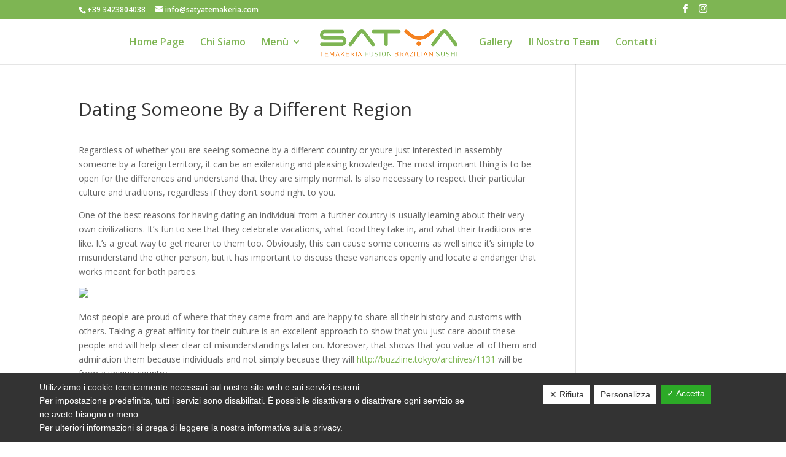

--- FILE ---
content_type: text/html; charset=UTF-8
request_url: https://www.satyabrescia.it/dating-someone-by-a-different-region/
body_size: 9687
content:
<!DOCTYPE html>
<html lang="it-IT">
<head>
	<meta charset="UTF-8" />
<meta http-equiv="X-UA-Compatible" content="IE=edge">
	<link rel="pingback" href="https://www.satyabrescia.it/xmlrpc.php" />

	<script type="text/javascript">
		document.documentElement.className = 'js';
	</script>

	<script>var et_site_url='https://www.satyabrescia.it';var et_post_id='1840';function et_core_page_resource_fallback(a,b){"undefined"===typeof b&&(b=a.sheet.cssRules&&0===a.sheet.cssRules.length);b&&(a.onerror=null,a.onload=null,a.href?a.href=et_site_url+"/?et_core_page_resource="+a.id+et_post_id:a.src&&(a.src=et_site_url+"/?et_core_page_resource="+a.id+et_post_id))}
</script>
	<!-- This site is optimized with the Yoast SEO plugin v14.5 - https://yoast.com/wordpress/plugins/seo/ -->
	<title>Dating Someone By a Different Region | Satya Temakeria</title>
	<meta name="robots" content="index, follow" />
	<meta name="googlebot" content="index, follow, max-snippet:-1, max-image-preview:large, max-video-preview:-1" />
	<meta name="bingbot" content="index, follow, max-snippet:-1, max-image-preview:large, max-video-preview:-1" />
	<link rel="canonical" href="https://www.satyabrescia.it/dating-someone-by-a-different-region/" />
	<meta property="og:locale" content="it_IT" />
	<meta property="og:type" content="article" />
	<meta property="og:title" content="Dating Someone By a Different Region | Satya Temakeria" />
	<meta property="og:description" content="Regardless of whether you are seeing someone by a different country or youre just interested in assembly someone by a foreign territory, it can be an exilerating and pleasing knowledge. The most important thing is to be open for the differences and understand that they are simply normal. Is also necessary to respect their particular [&hellip;]" />
	<meta property="og:url" content="https://www.satyabrescia.it/dating-someone-by-a-different-region/" />
	<meta property="og:site_name" content="Satya Temakeria" />
	<meta property="article:published_time" content="2023-01-22T00:00:00+00:00" />
	<meta property="og:image" content="https://i.pinimg.com/originals/07/ff/f8/07fff87aba37ae2e1357f44a4405cc18.jpg" />
	<meta name="twitter:card" content="summary_large_image" />
	<script type="application/ld+json" class="yoast-schema-graph">{"@context":"https://schema.org","@graph":[{"@type":"Organization","@id":"https://www.satyabrescia.it/#organization","name":"Satya Temakeria","url":"https://www.satyabrescia.it/","sameAs":[],"logo":{"@type":"ImageObject","@id":"https://www.satyabrescia.it/#logo","inLanguage":"it-IT","url":"https://www.satyabrescia.it/wp-content/uploads/2019/07/Satya_logho_definitivo.png","width":900,"height":177,"caption":"Satya Temakeria"},"image":{"@id":"https://www.satyabrescia.it/#logo"}},{"@type":"WebSite","@id":"https://www.satyabrescia.it/#website","url":"https://www.satyabrescia.it/","name":"Satya Temakeria","description":"","publisher":{"@id":"https://www.satyabrescia.it/#organization"},"potentialAction":[{"@type":"SearchAction","target":"https://www.satyabrescia.it/?s={search_term_string}","query-input":"required name=search_term_string"}],"inLanguage":"it-IT"},{"@type":"ImageObject","@id":"https://www.satyabrescia.it/dating-someone-by-a-different-region/#primaryimage","inLanguage":"it-IT","url":"https://i.pinimg.com/originals/07/ff/f8/07fff87aba37ae2e1357f44a4405cc18.jpg"},{"@type":"WebPage","@id":"https://www.satyabrescia.it/dating-someone-by-a-different-region/#webpage","url":"https://www.satyabrescia.it/dating-someone-by-a-different-region/","name":"Dating Someone By a Different Region | Satya Temakeria","isPartOf":{"@id":"https://www.satyabrescia.it/#website"},"primaryImageOfPage":{"@id":"https://www.satyabrescia.it/dating-someone-by-a-different-region/#primaryimage"},"datePublished":"2023-01-22T00:00:00+00:00","dateModified":"2023-01-22T00:00:00+00:00","inLanguage":"it-IT","potentialAction":[{"@type":"ReadAction","target":["https://www.satyabrescia.it/dating-someone-by-a-different-region/"]}]},{"@type":"Article","@id":"https://www.satyabrescia.it/dating-someone-by-a-different-region/#article","isPartOf":{"@id":"https://www.satyabrescia.it/dating-someone-by-a-different-region/#webpage"},"author":{"@id":"https://www.satyabrescia.it/#/schema/person/4f87246e53ef4d92858a4585843c17e8"},"headline":"Dating Someone By a Different Region","datePublished":"2023-01-22T00:00:00+00:00","dateModified":"2023-01-22T00:00:00+00:00","commentCount":0,"mainEntityOfPage":{"@id":"https://www.satyabrescia.it/dating-someone-by-a-different-region/#webpage"},"publisher":{"@id":"https://www.satyabrescia.it/#organization"},"image":{"@id":"https://www.satyabrescia.it/dating-someone-by-a-different-region/#primaryimage"},"articleSection":"Notizie","inLanguage":"it-IT"},{"@type":["Person"],"@id":"https://www.satyabrescia.it/#/schema/person/4f87246e53ef4d92858a4585843c17e8","name":"gestore"}]}</script>
	<!-- / Yoast SEO plugin. -->


<link rel='dns-prefetch' href='//www.google.com' />
<link rel='dns-prefetch' href='//cdn.jsdelivr.net' />
<link rel='dns-prefetch' href='//fonts.googleapis.com' />
<link rel='dns-prefetch' href='//s.w.org' />
<link rel="alternate" type="application/rss+xml" title="Satya Temakeria &raquo; Feed" href="https://www.satyabrescia.it/feed/" />
<link rel="alternate" type="application/rss+xml" title="Satya Temakeria &raquo; Feed dei commenti" href="https://www.satyabrescia.it/comments/feed/" />
		<script type="text/javascript">
			window._wpemojiSettings = {"baseUrl":"https:\/\/s.w.org\/images\/core\/emoji\/12.0.0-1\/72x72\/","ext":".png","svgUrl":"https:\/\/s.w.org\/images\/core\/emoji\/12.0.0-1\/svg\/","svgExt":".svg","source":{"concatemoji":"https:\/\/www.satyabrescia.it\/wp-includes\/js\/wp-emoji-release.min.js?ver=ead843a2a9dd068aff63a015c8104d80"}};
			!function(e,a,t){var n,r,o,i=a.createElement("canvas"),p=i.getContext&&i.getContext("2d");function s(e,t){var a=String.fromCharCode;p.clearRect(0,0,i.width,i.height),p.fillText(a.apply(this,e),0,0);e=i.toDataURL();return p.clearRect(0,0,i.width,i.height),p.fillText(a.apply(this,t),0,0),e===i.toDataURL()}function c(e){var t=a.createElement("script");t.src=e,t.defer=t.type="text/javascript",a.getElementsByTagName("head")[0].appendChild(t)}for(o=Array("flag","emoji"),t.supports={everything:!0,everythingExceptFlag:!0},r=0;r<o.length;r++)t.supports[o[r]]=function(e){if(!p||!p.fillText)return!1;switch(p.textBaseline="top",p.font="600 32px Arial",e){case"flag":return s([127987,65039,8205,9895,65039],[127987,65039,8203,9895,65039])?!1:!s([55356,56826,55356,56819],[55356,56826,8203,55356,56819])&&!s([55356,57332,56128,56423,56128,56418,56128,56421,56128,56430,56128,56423,56128,56447],[55356,57332,8203,56128,56423,8203,56128,56418,8203,56128,56421,8203,56128,56430,8203,56128,56423,8203,56128,56447]);case"emoji":return!s([55357,56424,55356,57342,8205,55358,56605,8205,55357,56424,55356,57340],[55357,56424,55356,57342,8203,55358,56605,8203,55357,56424,55356,57340])}return!1}(o[r]),t.supports.everything=t.supports.everything&&t.supports[o[r]],"flag"!==o[r]&&(t.supports.everythingExceptFlag=t.supports.everythingExceptFlag&&t.supports[o[r]]);t.supports.everythingExceptFlag=t.supports.everythingExceptFlag&&!t.supports.flag,t.DOMReady=!1,t.readyCallback=function(){t.DOMReady=!0},t.supports.everything||(n=function(){t.readyCallback()},a.addEventListener?(a.addEventListener("DOMContentLoaded",n,!1),e.addEventListener("load",n,!1)):(e.attachEvent("onload",n),a.attachEvent("onreadystatechange",function(){"complete"===a.readyState&&t.readyCallback()})),(n=t.source||{}).concatemoji?c(n.concatemoji):n.wpemoji&&n.twemoji&&(c(n.twemoji),c(n.wpemoji)))}(window,document,window._wpemojiSettings);
		</script>
		<meta content="Business v.1.0.0" name="generator"/><style type="text/css">
img.wp-smiley,
img.emoji {
	display: inline !important;
	border: none !important;
	box-shadow: none !important;
	height: 1em !important;
	width: 1em !important;
	margin: 0 .07em !important;
	vertical-align: -0.1em !important;
	background: none !important;
	padding: 0 !important;
}
</style>
	<link rel='stylesheet' id='wp-block-library-css'  href='https://www.satyabrescia.it/wp-includes/css/dist/block-library/style.min.css?ver=ead843a2a9dd068aff63a015c8104d80' type='text/css' media='all' />
<link rel='stylesheet' id='contact-form-7-css'  href='https://www.satyabrescia.it/wp-content/plugins/contact-form-7/includes/css/styles.css?ver=5.1.7' type='text/css' media='all' />
<link rel='stylesheet' id='dashicons-css'  href='https://www.satyabrescia.it/wp-includes/css/dashicons.min.css?ver=ead843a2a9dd068aff63a015c8104d80' type='text/css' media='all' />
<link rel='stylesheet' id='dsgvoaio_frontend_css-css'  href='https://www.satyabrescia.it/wp-content/plugins/dsgvo-all-in-one-for-wp/assets/css/plugin.css?ver=ead843a2a9dd068aff63a015c8104d80' type='text/css' media='all' />
<style id='dsgvoaio_control-inline-css' type='text/css'>


						.tarteaucitronAlertSmallTop {

							top: auto !important;

							bottom: 0 !important;

							left: 0 !important;

							right: auto !important;

						}			

					
</style>
<link rel='stylesheet' id='parent-style-css'  href='https://www.satyabrescia.it/wp-content/themes/Divi/style.css?ver=ead843a2a9dd068aff63a015c8104d80' type='text/css' media='all' />
<link rel='stylesheet' id='divi-fonts-css'  href='https://fonts.googleapis.com/css?family=Open+Sans:300italic,400italic,600italic,700italic,800italic,400,300,600,700,800&#038;subset=latin,latin-ext' type='text/css' media='all' />
<link rel='stylesheet' id='divi-style-css'  href='https://www.satyabrescia.it/wp-content/themes/Business/style.css?ver=4.4.0' type='text/css' media='all' />
<link rel='stylesheet' id='qlwapp-css'  href='https://www.satyabrescia.it/wp-content/plugins/wp-whatsapp-chat/assets/frontend/css/frontend.css?ver=4.7.8' type='text/css' media='all' />
<script type='text/javascript' src='https://www.satyabrescia.it/wp-includes/js/jquery/jquery.js?ver=1.12.4-wp'></script>
<script type='text/javascript' src='https://www.satyabrescia.it/wp-includes/js/jquery/jquery-migrate.min.js?ver=1.4.1'></script>
<script type='text/javascript'>
/* <![CDATA[ */
var parms = {"version":"4.1","close_popup_auto":"off","animation_time":"1000","nolabel":"NO","yeslabel":"SI","showpolicyname":"Mostra l'Informativa sulla privacy \/ Dettagli sui cookie","maincatname":"Cookies generali","language":"it","woocommercecookies":" ","polylangcookie":"","usenocookies":"This Servies use no Cookies.","nocookietext":"Questo servizio non utilizza attualmente alcun cookie.","cookietextusage":"Biscotti usati:","cookietextusagebefore":"Questo Cookie pu\u00f2 essere memorizzato:","adminajaxurl":"https:\/\/www.satyabrescia.it\/wp-admin\/admin-ajax.php","vgwort_defaultoptinout":"optin","koko_defaultoptinout":"optin","ga_defaultoptinout":"optin","notice_design":"dark","expiretime":"180","noticestyle":"style1","backgroundcolor":"#333","textcolor":"#ffffff","buttonbackground":"#fff","buttontextcolor":"#333","buttonlinkcolor":"","cookietext":"<p>Utilizziamo i cookie tecnicamente necessari sul nostro sito web e sui servizi esterni.<br \/>\nPer impostazione predefinita, tutti i servizi sono disabilitati. \u00c8 possibile disattivare o disattivare ogni servizio se ne avete bisogno o meno.<br \/>\nPer ulteriori informazioni si prega di leggere la nostra informativa sulla privacy.<\/p>\n","cookieaccepttext":"Accetta","btn_text_customize":"Personalizza","cookietextscroll":"Durch das fortgesetzte bl\u00e4ttern stimmen Sie der Nutzung von externen Diensten und Cookies zu.","policyurl":"https:\/\/www.satyabrescia.it\/chi-siamo\/","policyurltext":"Hier finden Sie unsere Datenschutzbestimmungen","ablehnentxt":"Rifiuta","ablehnentext":"Avete rifiutato le condizioni. Verrai reindirizzato a google.com.","ablehnenurl":"www.google.de","showrejectbtn":"on","popupagbs":" ","languageswitcher":" ","pixelorderid":"","fbpixel_content_type":"","fbpixel_content_ids":"","fbpixel_currency":"","fbpixel_product_cat":"","fbpixel_content_name":"","fbpixel_product_price":"","isbuyedsendet":"","pixelevent":"","pixeleventcurrency":"","pixeleventamount":"","outgoing_text":"<p><b>Stai lasciando la nostra presenza su Internet<\/b><\/p>\n<p>Quando hai cliccato su un link esterno stai lasciando il nostro sito web.<\/p>\n<p>Se sei d'accordo, clicca sul seguente pulsante:<\/p>\n<p>.<\/p>\n","youtube_spt":"","twitter_spt":"","linkedin_spt":"","shareaholic_spt":"","vgwort_spt":"","accepttext":"Consentire","policytextbtn":"Informativa sulla privacy","show_layertext":"off"};
/* ]]> */
</script>
<script type='text/javascript' src='https://www.satyabrescia.it/wp-content/plugins/dsgvo-all-in-one-for-wp/assets/js/tarteaucitron/tarteaucitron.min.js?ver=ead843a2a9dd068aff63a015c8104d80'></script>
<script type='text/javascript'>
jQuery( document ).ready(function() {
					
					tarteaucitron.init({

						"hashtag": "#tarteaucitron",

						"cookieName": "dsgvoaiowp_cookie", 

						"highPrivacy": true,

						"orientation": "center",

						"adblocker": false, 

						"showAlertSmall": true, 

						"cookieslist": true, 

						"removeCredit": true, 

						"expireCookie": 180, 

						"handleBrowserDNTRequest": false, 

						//"cookieDomain": ".www.satyabrescia.it" 

						"removeCredit": true, 

						"moreInfoLink": false, 

						});
					});	
				var tarteaucitronForceLanguage = 'it'
</script>
<script type='text/javascript' src='//cdn.jsdelivr.net/npm/es6-promise@4/dist/es6-promise.auto.min.js?ver=ead843a2a9dd068aff63a015c8104d80'></script>
<script type='text/javascript'>
/* <![CDATA[ */
var et_core_api_spam_recaptcha = {"site_key":"","page_action":{"action":"dating_someone_by_a_different_region"}};
/* ]]> */
</script>
<script type='text/javascript' src='https://www.satyabrescia.it/wp-content/themes/Divi/core/admin/js/recaptcha.js?ver=ead843a2a9dd068aff63a015c8104d80'></script>
<link rel='https://api.w.org/' href='https://www.satyabrescia.it/wp-json/' />
<link rel="EditURI" type="application/rsd+xml" title="RSD" href="https://www.satyabrescia.it/xmlrpc.php?rsd" />
<link rel="wlwmanifest" type="application/wlwmanifest+xml" href="https://www.satyabrescia.it/wp-includes/wlwmanifest.xml" /> 

<link rel='shortlink' href='https://www.satyabrescia.it/?p=1840' />
<link rel="alternate" type="application/json+oembed" href="https://www.satyabrescia.it/wp-json/oembed/1.0/embed?url=https%3A%2F%2Fwww.satyabrescia.it%2Fdating-someone-by-a-different-region%2F" />
<link rel="alternate" type="text/xml+oembed" href="https://www.satyabrescia.it/wp-json/oembed/1.0/embed?url=https%3A%2F%2Fwww.satyabrescia.it%2Fdating-someone-by-a-different-region%2F&#038;format=xml" />
<meta name="viewport" content="width=device-width, initial-scale=1.0, maximum-scale=1.0, user-scalable=0" /><script>
jQuery(document).ready(function($){
    $('.et-social-icon .icon').each(function(){
        $(this).attr('target', '_blank');
    });
});
	</script>

	<script>
jQuery(document).ready(function($){
    $('.et-social-twitter').each(function(){
        $(this).toggleClass('et-social-twitter et-social-instagram');
    });
});
	</script>
<link rel="icon" href="https://www.satyabrescia.it/wp-content/uploads/2019/07/cropped-Satya_logho_definitivo-32x32.png" sizes="32x32" />
<link rel="icon" href="https://www.satyabrescia.it/wp-content/uploads/2019/07/cropped-Satya_logho_definitivo-192x192.png" sizes="192x192" />
<link rel="apple-touch-icon-precomposed" href="https://www.satyabrescia.it/wp-content/uploads/2019/07/cropped-Satya_logho_definitivo-180x180.png" />
<meta name="msapplication-TileImage" content="https://www.satyabrescia.it/wp-content/uploads/2019/07/cropped-Satya_logho_definitivo-270x270.png" />


			<style>

			@media screen and (min-width: 800px) {

				.dsdvo-cookie-notice.style1 #tarteaucitronDisclaimerAlert {

					float: left;

					width: 65% !important;

				}

			}
			@media screen and (max-width: 800px) {

				.dsdvo-cookie-notice.style1 #tarteaucitronDisclaimerAlert {

					float: left;

					width: 60% !important;

				}

			}
			</style>

			<link rel="stylesheet" id="et-divi-customizer-global-cached-inline-styles" href="https://www.satyabrescia.it/wp-content/et-cache/global/et-divi-customizer-global-1768566324344.min.css" onerror="et_core_page_resource_fallback(this, true)" onload="et_core_page_resource_fallback(this)" />            <style>
              :root { 
                --qlwapp-scheme-brand:#12b71a;--qlwapp-scheme-qlwapp_scheme_form_nonce:d8e35b25ce;--qlwapp-scheme-_wp_http_referer:/wp-admin/admin.php?page=qlwapp_scheme;              }
                                #qlwapp .qlwapp-toggle,
                  #qlwapp .qlwapp-box .qlwapp-header,
                  #qlwapp .qlwapp-box .qlwapp-user,
                  #qlwapp .qlwapp-box .qlwapp-user:before {
                    background-color: var(--qlwapp-scheme-brand);  
                  }
                                        </style>
            </head>
<body class="post-template-default single single-post postid-1840 single-format-standard et_pb_button_helper_class et_fixed_nav et_show_nav et_secondary_nav_enabled et_secondary_nav_two_panels et_primary_nav_dropdown_animation_fade et_secondary_nav_dropdown_animation_fade et_header_style_split et_pb_footer_columns3 et_cover_background et_pb_gutter osx et_pb_gutters3 et_smooth_scroll et_right_sidebar et_divi_theme et-db et_minified_js et_minified_css">
	<div id="page-container">

					<div id="top-header">
			<div class="container clearfix">

			
				<div id="et-info">
									<span id="et-info-phone"><a href="tel:+393423804038">+39 3423804038</a></span>
				
									<a href="mailto:info@satyatemakeria.com"><span id="et-info-email">info@satyatemakeria.com</span></a>
				
				<ul class="et-social-icons">

	<li class="et-social-icon et-social-facebook">
		<a href="https://www.facebook.com/satyasushi/" class="icon">
			<span>Facebook</span>
		</a>
	</li>
	<li class="et-social-icon et-social-twitter">
		<a href="https://www.instagram.com/satyatemakeria/" class="icon">
			<span>Twitter</span>
		</a>
	</li>
<!-- 
<li class="et-social-icon et-social-instagram">
<a href="#" class="icon">
<span>Instagram</span>
</a>
</li>
<li class="et-social-icon et-social-vimeo">
<a href="#" class="icon">
<span>Vimeo</span>
</a>
</li>
<li class="et-social-icon et-social-skype">
<a href="#" class="icon">
<span>Skype</span>
</a>
</li>
<li class="et-social-icon et-social-pinterest ">
<a href="#" class="icon">
<span>Pinterest</span>
</a>
</li>
<li class="et-social-icon et-social-youtube ">
<a href="#" class="icon">
<span>YouTube</span>
</a>
</li
<li class="et-social-icon et-social-linkedin ">
<a href="#" class="icon">
<span>Linkedin</span>
</a>
</li>>-->

</ul>				</div> <!-- #et-info -->

			
				<div id="et-secondary-menu">
				<div class="et_duplicate_social_icons">
								<ul class="et-social-icons">

	<li class="et-social-icon et-social-facebook">
		<a href="https://www.facebook.com/satyasushi/" class="icon">
			<span>Facebook</span>
		</a>
	</li>
	<li class="et-social-icon et-social-twitter">
		<a href="https://www.instagram.com/satyatemakeria/" class="icon">
			<span>Twitter</span>
		</a>
	</li>
<!-- 
<li class="et-social-icon et-social-instagram">
<a href="#" class="icon">
<span>Instagram</span>
</a>
</li>
<li class="et-social-icon et-social-vimeo">
<a href="#" class="icon">
<span>Vimeo</span>
</a>
</li>
<li class="et-social-icon et-social-skype">
<a href="#" class="icon">
<span>Skype</span>
</a>
</li>
<li class="et-social-icon et-social-pinterest ">
<a href="#" class="icon">
<span>Pinterest</span>
</a>
</li>
<li class="et-social-icon et-social-youtube ">
<a href="#" class="icon">
<span>YouTube</span>
</a>
</li
<li class="et-social-icon et-social-linkedin ">
<a href="#" class="icon">
<span>Linkedin</span>
</a>
</li>>-->

</ul>
							</div>				</div> <!-- #et-secondary-menu -->

			</div> <!-- .container -->
		</div> <!-- #top-header -->
		
	
			<header id="main-header" data-height-onload="60">
			<div class="container clearfix et_menu_container">
							<div class="logo_container">
					<span class="logo_helper"></span>
					<a href="https://www.satyabrescia.it/">
						<img src="https://www.satyabrescia.it/wp-content/uploads/2019/07/Satya_logho_definitivo.png" alt="Satya Temakeria" id="logo" data-height-percentage="50" />
					</a>
				</div>
							<div id="et-top-navigation" data-height="60" data-fixed-height="40">
											<nav id="top-menu-nav">
						<ul id="top-menu" class="nav"><li id="menu-item-131" class="menu-item menu-item-type-post_type menu-item-object-page menu-item-home menu-item-131"><a href="https://www.satyabrescia.it/">Home Page</a></li>
<li id="menu-item-132" class="menu-item menu-item-type-post_type menu-item-object-page menu-item-132"><a href="https://www.satyabrescia.it/chi-siamo/">Chi Siamo</a></li>
<li id="menu-item-464" class="menu-item menu-item-type-custom menu-item-object-custom menu-item-has-children menu-item-464"><a href="https://www.best-menu.it/asporto-temakeria-satya/">Menù</a>
<ul class="sub-menu">
	<li id="menu-item-465" class="menu-item menu-item-type-custom menu-item-object-custom menu-item-465"><a href="https://www.best-menu.it/asporto-temakeria-satya/">Prenota un tavolo</a></li>
</ul>
</li>
<li id="menu-item-133" class="menu-item menu-item-type-post_type menu-item-object-page menu-item-133"><a href="https://www.satyabrescia.it/gallery/">Gallery</a></li>
<li id="menu-item-182" class="menu-item menu-item-type-post_type menu-item-object-page menu-item-182"><a href="https://www.satyabrescia.it/il-nostro-team/">Il Nostro Team</a></li>
<li id="menu-item-129" class="menu-item menu-item-type-post_type menu-item-object-page menu-item-129"><a href="https://www.satyabrescia.it/contatti/">Contatti</a></li>
</ul>						</nav>
					
					
					
					
					<div id="et_mobile_nav_menu">
				<div class="mobile_nav closed">
					<span class="select_page">Seleziona una pagina</span>
					<span class="mobile_menu_bar mobile_menu_bar_toggle"></span>
				</div>
			</div>				</div> <!-- #et-top-navigation -->
			</div> <!-- .container -->
			<div class="et_search_outer">
				<div class="container et_search_form_container">
					<form role="search" method="get" class="et-search-form" action="https://www.satyabrescia.it/">
					<input type="search" class="et-search-field" placeholder="Cerca &hellip;" value="" name="s" title="Cerca:" />					</form>
					<span class="et_close_search_field"></span>
				</div>
			</div>
		</header> <!-- #main-header -->
			<div id="et-main-area">
	
<div id="main-content">
		<div class="container">
		<div id="content-area" class="clearfix">
			<div id="left-area">
											<article id="post-1840" class="et_pb_post post-1840 post type-post status-publish format-standard hentry category-notizie">
											<div class="et_post_meta_wrapper">
							<h1 class="entry-title">Dating Someone By a Different Region</h1>

						
												</div> <!-- .et_post_meta_wrapper -->
				
					<div class="entry-content">
					<p> Regardless of whether you are seeing someone by a different country or youre    just interested in assembly someone by a foreign territory, it can be an exilerating and pleasing    knowledge. The most important thing is to    be open for the differences and understand that they are simply normal. Is also necessary    to respect their particular culture and traditions, regardless if they don’t sound right to you. </p>
<p> One of the    best reasons for having dating an individual from a further country is usually learning about their very own    civilizations. It’s fun to see that they celebrate vacations, what food they take in, and what their traditions are like. It’s a great    way to get nearer to them too. Obviously,    this can cause some concerns as well since it’s simple to misunderstand the other person, but it has important to discuss these variances openly and locate a endanger that works meant for both parties. </p>
<p> <img src="https://i.pinimg.com/originals/07/ff/f8/07fff87aba37ae2e1357f44a4405cc18.jpg" width="640"></img> </p>
<p> Most people are proud of where that they came from and    are happy to share all their history and customs with others. Taking a great    affinity for their culture is an excellent approach to show that you just care about these people and will help    steer clear of misunderstandings later on. Moreover, that shows that you value all of them and admiration them because individuals and not simply because they will  <a href="http://buzzline.tokyo/archives/1131" rel="sponsored">http://buzzline.tokyo/archives/1131</a>  will be from a unique country. </p>
<p> There is something    special regarding falling fond of someone right from another nation. It’s a different experience that numerous people by no means    are able to have within their lives. The new chance  <a href="https://thebestmailorderbride.com/ethnics/latin/colombian-brides/">colombia brides</a>  to travel to enticing places, you will want to new cultures, and knowledge a whole varied way of life. A fresh fun and exciting experience that is definitely worth    it, especially if you happen to be committed to the relationship. </p>
<p> It may be also a good option to be available to the idea of having children later on. Some cultures have far more traditional displays about    marriage and childbearing than is    typical in the Western world, so it could possibly be better to possible until you are both ready to settle down before hoping for a family. In addition ,    it’s the great idea to    discuss finances and also other aspects of a long-term romantic relationship before you get started. </p>
<p> Whether you are going out with someone out of a different    country personally or on the web, it’s at all times interesting to master about their traditions    and traditions. It is also a fun and romantic method to    spend time jointly. It’s a good way to expand as a person    and expand the horizons. </p>
<p> It’s obvious that internet dating in other countries may be challenging and occasionally stressful, although it’s practical to cured those    challenges for anyone who is willing to put in the work. Providing you are dedicated to the partnership and can skimp on a lot of issues, seeing someone out of    a different sort of country can be a rewarding    experience intended for both of you.    It may actually give you a better appreciation of what you possess back home. Keep in mind to be affected person and sincere, and it will all work out finally. </p>
					</div> <!-- .entry-content -->
					<div class="et_post_meta_wrapper">
										</div> <!-- .et_post_meta_wrapper -->
				</article> <!-- .et_pb_post -->

						</div> <!-- #left-area -->

				<div id="sidebar">
			</div> <!-- end #sidebar -->
		</div> <!-- #content-area -->
	</div> <!-- .container -->
	</div> <!-- #main-content -->


	<span class="et_pb_scroll_top et-pb-icon"></span>


			<footer id="main-footer">
				
<div class="container">
    <div id="footer-widgets" class="clearfix">
		<div class="footer-widget"><div id="text-2" class="fwidget et_pb_widget widget_text"><h4 class="title">La nostra azienda</h4>			<div class="textwidget"><div class="menu-footer-1-container">
<ul id="menu-footer-1" class="menu">
<li id="menu-item-58" class="menu-item menu-item-type-post_type menu-item-object-page menu-item-home current-menu-item page_item page-item-17 current_page_item menu-item-58"><a href="https://www.satyabrescia.it/">Home </a></li>
<li id="menu-item-59" class="menu-item menu-item-type-post_type menu-item-object-page menu-item-59"><a href="https://www.satyabrescia.it/privacy/">Privacy</a></li>
<li id="menu-item-60" class="menu-item menu-item-type-post_type menu-item-object-page menu-item-60"><a href="https://www.satyabrescia.it/web-policy-privacy/">Web Policy Privacy</a></li>
<li><a href="https://www.satyabrescia.it/i-nostri-servizi/">I nostri servizi</a></li>
<li>P.IVA &#8211; 04583620234</li>
</ul>
</div>
</div>
		</div> <!-- end .fwidget --></div> <!-- end .footer-widget --><div class="footer-widget"><div id="text-3" class="fwidget et_pb_widget widget_text"><h4 class="title">Contatti</h4>			<div class="textwidget"><p><strong>LUIS SANTOS JOSENILSON</strong></p>
<p class="adr"><a href="https://goo.gl/maps/adgwKKQ5TF1r6NHw9" target="_blank" rel="noopener noreferrer"><span class="street-address">Borgo Pietro Whurer, 31</span><span class="postal-code">Brescia</span></a></p>
<p><a href="mailto:info@satyatemakeria.com"><span class="email">info@satyatemakeria.com</span></a></p>
<p><a href="tel:+393423809038"><span class="tel">+39 3423809038</span></a></p>
<p><a href="tel:+390307829863"><span class="tel">+39 0307829863</span></a></p>
</div>
		</div> <!-- end .fwidget --></div> <!-- end .footer-widget --><div class="footer-widget"><div id="text-4" class="fwidget et_pb_widget widget_text"><h4 class="title">Seguici Su</h4>			<div class="textwidget"><p><a href="https://www.facebook.com/satyasushi/" target="_blank" rel="noopener noreferrer"><img class="alignnone  wp-image-231" src="https://www.satyabrescia.it/wp-content/uploads/2019/07/facebook.png" alt="" width="76" height="76" /></a> <a href="https://www.instagram.com/satyatemakeria/" target="_blank" rel="noopener noreferrer"><img class="alignnone  wp-image-232" src="https://www.satyabrescia.it/wp-content/uploads/2019/07/instagram.png" alt="" width="76" height="76" /></a></p>
</div>
		</div> <!-- end .fwidget --></div> <!-- end .footer-widget -->    </div> <!-- #footer-widgets -->
</div>    <!-- .container -->

		
				<div id="footer-bottom">
					<div class="container clearfix">
				<ul class="et-social-icons">

	<li class="et-social-icon et-social-facebook">
		<a href="https://www.facebook.com/satyasushi/" class="icon">
			<span>Facebook</span>
		</a>
	</li>
	<li class="et-social-icon et-social-twitter">
		<a href="https://www.instagram.com/satyatemakeria/" class="icon">
			<span>Twitter</span>
		</a>
	</li>
<!-- 
<li class="et-social-icon et-social-instagram">
<a href="#" class="icon">
<span>Instagram</span>
</a>
</li>
<li class="et-social-icon et-social-vimeo">
<a href="#" class="icon">
<span>Vimeo</span>
</a>
</li>
<li class="et-social-icon et-social-skype">
<a href="#" class="icon">
<span>Skype</span>
</a>
</li>
<li class="et-social-icon et-social-pinterest ">
<a href="#" class="icon">
<span>Pinterest</span>
</a>
</li>
<li class="et-social-icon et-social-youtube ">
<a href="#" class="icon">
<span>YouTube</span>
</a>
</li
<li class="et-social-icon et-social-linkedin ">
<a href="#" class="icon">
<span>Linkedin</span>
</a>
</li>>-->

</ul><div id="footer-info"><a href="https://www.prismi.net" target="_blank" rel="nofollow">Sito web realizzato ed ottimizzato da PRISMI S.p.A.</a></div>					</div>	<!-- .container -->
				</div>
			</footer> <!-- #main-footer -->
		</div> <!-- #et-main-area -->


	</div> <!-- #page-container -->

	

			
			<style>.dsgvoaio_close_btn {display: none;}</style>

			
			<style>#tarteaucitronManager {display: block;}</style>

						

			<script type="text/javascript">

				jQuery( document ).ready(function() {
									
				
									

				
					

								

								
					
				
									

				
					(tarteaucitron.job = tarteaucitron.job || []).push('googletagmanager');

					tarteaucitron.user.googletagmanagerId = 'GTM-5QG9DKP';

							

				
					(tarteaucitron.job = tarteaucitron.job || []).push('googletagmanager');

					tarteaucitron.user.googletagmanagerId = 'GTM-5QG9DKP';

								

				
				
				
				
				
				
					(tarteaucitron.job = tarteaucitron.job || []).push('wordpressmain');

				});

			</script>

			

			<div id="qlwapp" class="qlwapp-free qlwapp-bubble qlwapp-bottom-left qlwapp-all qlwapp-rounded">
  <div class="qlwapp-container">
        <a class="qlwapp-toggle" 
       data-action="open" 
       data-phone="393423809038" 
       data-message="" href="javascript:void(0);" target="_blank">
                <i class="qlwapp-icon qlwapp-whatsapp-icon"></i>
            <i class="qlwapp-close" data-action="close">&times;</i>
          </a>
  </div>
</div>
<script type='text/javascript'>
/* <![CDATA[ */
var wpcf7 = {"apiSettings":{"root":"https:\/\/www.satyabrescia.it\/wp-json\/contact-form-7\/v1","namespace":"contact-form-7\/v1"},"cached":"1"};
/* ]]> */
</script>
<script type='text/javascript' src='https://www.satyabrescia.it/wp-content/plugins/contact-form-7/includes/js/scripts.js?ver=5.1.7'></script>
<script type='text/javascript' src='https://www.google.com/recaptcha/api.js?render=6LdC3t8UAAAAACgJG5QlB1CoJoRlDNBIDr5Zit7P&#038;ver=3.0'></script>
<script type='text/javascript'>
/* <![CDATA[ */
var DIVI = {"item_count":"%d Item","items_count":"%d Items"};
var et_shortcodes_strings = {"previous":"Precedente","next":"Avanti"};
var et_pb_custom = {"ajaxurl":"https:\/\/www.satyabrescia.it\/wp-admin\/admin-ajax.php","images_uri":"https:\/\/www.satyabrescia.it\/wp-content\/themes\/Divi\/images","builder_images_uri":"https:\/\/www.satyabrescia.it\/wp-content\/themes\/Divi\/includes\/builder\/images","et_frontend_nonce":"f6c030dd29","subscription_failed":"Si prega di verificare i campi di seguito per assicurarsi di aver inserito le informazioni corrette.","et_ab_log_nonce":"2669a6958c","fill_message":"Compila i seguenti campi:","contact_error_message":"Per favore, correggi i seguenti errori:","invalid":"E-mail non valido","captcha":"Captcha","prev":"Indietro","previous":"Precedente","next":"Accanto","wrong_captcha":"Hai inserito un numero errato nei captcha.","wrong_checkbox":"Checkbox","ignore_waypoints":"no","is_divi_theme_used":"1","widget_search_selector":".widget_search","ab_tests":[],"is_ab_testing_active":"","page_id":"1840","unique_test_id":"","ab_bounce_rate":"5","is_cache_plugin_active":"yes","is_shortcode_tracking":"","tinymce_uri":""}; var et_frontend_scripts = {"builderCssContainerPrefix":"#et-boc","builderCssLayoutPrefix":"#et-boc .et-l"};
var et_pb_box_shadow_elements = [];
var et_pb_motion_elements = {"desktop":[],"tablet":[],"phone":[]};
/* ]]> */
</script>
<script type='text/javascript' src='https://www.satyabrescia.it/wp-content/themes/Divi/js/custom.unified.js?ver=4.4.0'></script>
<script type='text/javascript' src='https://www.satyabrescia.it/wp-content/plugins/wp-whatsapp-chat/assets/frontend/js/frontend.js?ver=a98a7e1e2070b80d861b85348b68f668'></script>
<script type='text/javascript' src='https://www.satyabrescia.it/wp-content/themes/Divi/core/admin/js/common.js?ver=4.4.0'></script>
<script type='text/javascript' src='https://www.satyabrescia.it/wp-includes/js/wp-embed.min.js?ver=ead843a2a9dd068aff63a015c8104d80'></script>
<script type="text/javascript">
( function( grecaptcha, sitekey, actions ) {

	var wpcf7recaptcha = {

		execute: function( action ) {
			grecaptcha.execute(
				sitekey,
				{ action: action }
			).then( function( token ) {
				var forms = document.getElementsByTagName( 'form' );

				for ( var i = 0; i < forms.length; i++ ) {
					var fields = forms[ i ].getElementsByTagName( 'input' );

					for ( var j = 0; j < fields.length; j++ ) {
						var field = fields[ j ];

						if ( 'g-recaptcha-response' === field.getAttribute( 'name' ) ) {
							field.setAttribute( 'value', token );
							break;
						}
					}
				}
			} );
		},

		executeOnHomepage: function() {
			wpcf7recaptcha.execute( actions[ 'homepage' ] );
		},

		executeOnContactform: function() {
			wpcf7recaptcha.execute( actions[ 'contactform' ] );
		},

	};

	grecaptcha.ready(
		wpcf7recaptcha.executeOnHomepage
	);

	document.addEventListener( 'change',
		wpcf7recaptcha.executeOnContactform, false
	);

	document.addEventListener( 'wpcf7submit',
		wpcf7recaptcha.executeOnHomepage, false
	);

} )(
	grecaptcha,
	'6LdC3t8UAAAAACgJG5QlB1CoJoRlDNBIDr5Zit7P',
	{"homepage":"homepage","contactform":"contactform"}
);
</script>
</body>
</html>


--- FILE ---
content_type: text/html; charset=utf-8
request_url: https://www.google.com/recaptcha/api2/anchor?ar=1&k=6LdC3t8UAAAAACgJG5QlB1CoJoRlDNBIDr5Zit7P&co=aHR0cHM6Ly93d3cuc2F0eWFicmVzY2lhLml0OjQ0Mw..&hl=en&v=N67nZn4AqZkNcbeMu4prBgzg&size=invisible&anchor-ms=20000&execute-ms=30000&cb=va5fokg1rxvc
body_size: 48918
content:
<!DOCTYPE HTML><html dir="ltr" lang="en"><head><meta http-equiv="Content-Type" content="text/html; charset=UTF-8">
<meta http-equiv="X-UA-Compatible" content="IE=edge">
<title>reCAPTCHA</title>
<style type="text/css">
/* cyrillic-ext */
@font-face {
  font-family: 'Roboto';
  font-style: normal;
  font-weight: 400;
  font-stretch: 100%;
  src: url(//fonts.gstatic.com/s/roboto/v48/KFO7CnqEu92Fr1ME7kSn66aGLdTylUAMa3GUBHMdazTgWw.woff2) format('woff2');
  unicode-range: U+0460-052F, U+1C80-1C8A, U+20B4, U+2DE0-2DFF, U+A640-A69F, U+FE2E-FE2F;
}
/* cyrillic */
@font-face {
  font-family: 'Roboto';
  font-style: normal;
  font-weight: 400;
  font-stretch: 100%;
  src: url(//fonts.gstatic.com/s/roboto/v48/KFO7CnqEu92Fr1ME7kSn66aGLdTylUAMa3iUBHMdazTgWw.woff2) format('woff2');
  unicode-range: U+0301, U+0400-045F, U+0490-0491, U+04B0-04B1, U+2116;
}
/* greek-ext */
@font-face {
  font-family: 'Roboto';
  font-style: normal;
  font-weight: 400;
  font-stretch: 100%;
  src: url(//fonts.gstatic.com/s/roboto/v48/KFO7CnqEu92Fr1ME7kSn66aGLdTylUAMa3CUBHMdazTgWw.woff2) format('woff2');
  unicode-range: U+1F00-1FFF;
}
/* greek */
@font-face {
  font-family: 'Roboto';
  font-style: normal;
  font-weight: 400;
  font-stretch: 100%;
  src: url(//fonts.gstatic.com/s/roboto/v48/KFO7CnqEu92Fr1ME7kSn66aGLdTylUAMa3-UBHMdazTgWw.woff2) format('woff2');
  unicode-range: U+0370-0377, U+037A-037F, U+0384-038A, U+038C, U+038E-03A1, U+03A3-03FF;
}
/* math */
@font-face {
  font-family: 'Roboto';
  font-style: normal;
  font-weight: 400;
  font-stretch: 100%;
  src: url(//fonts.gstatic.com/s/roboto/v48/KFO7CnqEu92Fr1ME7kSn66aGLdTylUAMawCUBHMdazTgWw.woff2) format('woff2');
  unicode-range: U+0302-0303, U+0305, U+0307-0308, U+0310, U+0312, U+0315, U+031A, U+0326-0327, U+032C, U+032F-0330, U+0332-0333, U+0338, U+033A, U+0346, U+034D, U+0391-03A1, U+03A3-03A9, U+03B1-03C9, U+03D1, U+03D5-03D6, U+03F0-03F1, U+03F4-03F5, U+2016-2017, U+2034-2038, U+203C, U+2040, U+2043, U+2047, U+2050, U+2057, U+205F, U+2070-2071, U+2074-208E, U+2090-209C, U+20D0-20DC, U+20E1, U+20E5-20EF, U+2100-2112, U+2114-2115, U+2117-2121, U+2123-214F, U+2190, U+2192, U+2194-21AE, U+21B0-21E5, U+21F1-21F2, U+21F4-2211, U+2213-2214, U+2216-22FF, U+2308-230B, U+2310, U+2319, U+231C-2321, U+2336-237A, U+237C, U+2395, U+239B-23B7, U+23D0, U+23DC-23E1, U+2474-2475, U+25AF, U+25B3, U+25B7, U+25BD, U+25C1, U+25CA, U+25CC, U+25FB, U+266D-266F, U+27C0-27FF, U+2900-2AFF, U+2B0E-2B11, U+2B30-2B4C, U+2BFE, U+3030, U+FF5B, U+FF5D, U+1D400-1D7FF, U+1EE00-1EEFF;
}
/* symbols */
@font-face {
  font-family: 'Roboto';
  font-style: normal;
  font-weight: 400;
  font-stretch: 100%;
  src: url(//fonts.gstatic.com/s/roboto/v48/KFO7CnqEu92Fr1ME7kSn66aGLdTylUAMaxKUBHMdazTgWw.woff2) format('woff2');
  unicode-range: U+0001-000C, U+000E-001F, U+007F-009F, U+20DD-20E0, U+20E2-20E4, U+2150-218F, U+2190, U+2192, U+2194-2199, U+21AF, U+21E6-21F0, U+21F3, U+2218-2219, U+2299, U+22C4-22C6, U+2300-243F, U+2440-244A, U+2460-24FF, U+25A0-27BF, U+2800-28FF, U+2921-2922, U+2981, U+29BF, U+29EB, U+2B00-2BFF, U+4DC0-4DFF, U+FFF9-FFFB, U+10140-1018E, U+10190-1019C, U+101A0, U+101D0-101FD, U+102E0-102FB, U+10E60-10E7E, U+1D2C0-1D2D3, U+1D2E0-1D37F, U+1F000-1F0FF, U+1F100-1F1AD, U+1F1E6-1F1FF, U+1F30D-1F30F, U+1F315, U+1F31C, U+1F31E, U+1F320-1F32C, U+1F336, U+1F378, U+1F37D, U+1F382, U+1F393-1F39F, U+1F3A7-1F3A8, U+1F3AC-1F3AF, U+1F3C2, U+1F3C4-1F3C6, U+1F3CA-1F3CE, U+1F3D4-1F3E0, U+1F3ED, U+1F3F1-1F3F3, U+1F3F5-1F3F7, U+1F408, U+1F415, U+1F41F, U+1F426, U+1F43F, U+1F441-1F442, U+1F444, U+1F446-1F449, U+1F44C-1F44E, U+1F453, U+1F46A, U+1F47D, U+1F4A3, U+1F4B0, U+1F4B3, U+1F4B9, U+1F4BB, U+1F4BF, U+1F4C8-1F4CB, U+1F4D6, U+1F4DA, U+1F4DF, U+1F4E3-1F4E6, U+1F4EA-1F4ED, U+1F4F7, U+1F4F9-1F4FB, U+1F4FD-1F4FE, U+1F503, U+1F507-1F50B, U+1F50D, U+1F512-1F513, U+1F53E-1F54A, U+1F54F-1F5FA, U+1F610, U+1F650-1F67F, U+1F687, U+1F68D, U+1F691, U+1F694, U+1F698, U+1F6AD, U+1F6B2, U+1F6B9-1F6BA, U+1F6BC, U+1F6C6-1F6CF, U+1F6D3-1F6D7, U+1F6E0-1F6EA, U+1F6F0-1F6F3, U+1F6F7-1F6FC, U+1F700-1F7FF, U+1F800-1F80B, U+1F810-1F847, U+1F850-1F859, U+1F860-1F887, U+1F890-1F8AD, U+1F8B0-1F8BB, U+1F8C0-1F8C1, U+1F900-1F90B, U+1F93B, U+1F946, U+1F984, U+1F996, U+1F9E9, U+1FA00-1FA6F, U+1FA70-1FA7C, U+1FA80-1FA89, U+1FA8F-1FAC6, U+1FACE-1FADC, U+1FADF-1FAE9, U+1FAF0-1FAF8, U+1FB00-1FBFF;
}
/* vietnamese */
@font-face {
  font-family: 'Roboto';
  font-style: normal;
  font-weight: 400;
  font-stretch: 100%;
  src: url(//fonts.gstatic.com/s/roboto/v48/KFO7CnqEu92Fr1ME7kSn66aGLdTylUAMa3OUBHMdazTgWw.woff2) format('woff2');
  unicode-range: U+0102-0103, U+0110-0111, U+0128-0129, U+0168-0169, U+01A0-01A1, U+01AF-01B0, U+0300-0301, U+0303-0304, U+0308-0309, U+0323, U+0329, U+1EA0-1EF9, U+20AB;
}
/* latin-ext */
@font-face {
  font-family: 'Roboto';
  font-style: normal;
  font-weight: 400;
  font-stretch: 100%;
  src: url(//fonts.gstatic.com/s/roboto/v48/KFO7CnqEu92Fr1ME7kSn66aGLdTylUAMa3KUBHMdazTgWw.woff2) format('woff2');
  unicode-range: U+0100-02BA, U+02BD-02C5, U+02C7-02CC, U+02CE-02D7, U+02DD-02FF, U+0304, U+0308, U+0329, U+1D00-1DBF, U+1E00-1E9F, U+1EF2-1EFF, U+2020, U+20A0-20AB, U+20AD-20C0, U+2113, U+2C60-2C7F, U+A720-A7FF;
}
/* latin */
@font-face {
  font-family: 'Roboto';
  font-style: normal;
  font-weight: 400;
  font-stretch: 100%;
  src: url(//fonts.gstatic.com/s/roboto/v48/KFO7CnqEu92Fr1ME7kSn66aGLdTylUAMa3yUBHMdazQ.woff2) format('woff2');
  unicode-range: U+0000-00FF, U+0131, U+0152-0153, U+02BB-02BC, U+02C6, U+02DA, U+02DC, U+0304, U+0308, U+0329, U+2000-206F, U+20AC, U+2122, U+2191, U+2193, U+2212, U+2215, U+FEFF, U+FFFD;
}
/* cyrillic-ext */
@font-face {
  font-family: 'Roboto';
  font-style: normal;
  font-weight: 500;
  font-stretch: 100%;
  src: url(//fonts.gstatic.com/s/roboto/v48/KFO7CnqEu92Fr1ME7kSn66aGLdTylUAMa3GUBHMdazTgWw.woff2) format('woff2');
  unicode-range: U+0460-052F, U+1C80-1C8A, U+20B4, U+2DE0-2DFF, U+A640-A69F, U+FE2E-FE2F;
}
/* cyrillic */
@font-face {
  font-family: 'Roboto';
  font-style: normal;
  font-weight: 500;
  font-stretch: 100%;
  src: url(//fonts.gstatic.com/s/roboto/v48/KFO7CnqEu92Fr1ME7kSn66aGLdTylUAMa3iUBHMdazTgWw.woff2) format('woff2');
  unicode-range: U+0301, U+0400-045F, U+0490-0491, U+04B0-04B1, U+2116;
}
/* greek-ext */
@font-face {
  font-family: 'Roboto';
  font-style: normal;
  font-weight: 500;
  font-stretch: 100%;
  src: url(//fonts.gstatic.com/s/roboto/v48/KFO7CnqEu92Fr1ME7kSn66aGLdTylUAMa3CUBHMdazTgWw.woff2) format('woff2');
  unicode-range: U+1F00-1FFF;
}
/* greek */
@font-face {
  font-family: 'Roboto';
  font-style: normal;
  font-weight: 500;
  font-stretch: 100%;
  src: url(//fonts.gstatic.com/s/roboto/v48/KFO7CnqEu92Fr1ME7kSn66aGLdTylUAMa3-UBHMdazTgWw.woff2) format('woff2');
  unicode-range: U+0370-0377, U+037A-037F, U+0384-038A, U+038C, U+038E-03A1, U+03A3-03FF;
}
/* math */
@font-face {
  font-family: 'Roboto';
  font-style: normal;
  font-weight: 500;
  font-stretch: 100%;
  src: url(//fonts.gstatic.com/s/roboto/v48/KFO7CnqEu92Fr1ME7kSn66aGLdTylUAMawCUBHMdazTgWw.woff2) format('woff2');
  unicode-range: U+0302-0303, U+0305, U+0307-0308, U+0310, U+0312, U+0315, U+031A, U+0326-0327, U+032C, U+032F-0330, U+0332-0333, U+0338, U+033A, U+0346, U+034D, U+0391-03A1, U+03A3-03A9, U+03B1-03C9, U+03D1, U+03D5-03D6, U+03F0-03F1, U+03F4-03F5, U+2016-2017, U+2034-2038, U+203C, U+2040, U+2043, U+2047, U+2050, U+2057, U+205F, U+2070-2071, U+2074-208E, U+2090-209C, U+20D0-20DC, U+20E1, U+20E5-20EF, U+2100-2112, U+2114-2115, U+2117-2121, U+2123-214F, U+2190, U+2192, U+2194-21AE, U+21B0-21E5, U+21F1-21F2, U+21F4-2211, U+2213-2214, U+2216-22FF, U+2308-230B, U+2310, U+2319, U+231C-2321, U+2336-237A, U+237C, U+2395, U+239B-23B7, U+23D0, U+23DC-23E1, U+2474-2475, U+25AF, U+25B3, U+25B7, U+25BD, U+25C1, U+25CA, U+25CC, U+25FB, U+266D-266F, U+27C0-27FF, U+2900-2AFF, U+2B0E-2B11, U+2B30-2B4C, U+2BFE, U+3030, U+FF5B, U+FF5D, U+1D400-1D7FF, U+1EE00-1EEFF;
}
/* symbols */
@font-face {
  font-family: 'Roboto';
  font-style: normal;
  font-weight: 500;
  font-stretch: 100%;
  src: url(//fonts.gstatic.com/s/roboto/v48/KFO7CnqEu92Fr1ME7kSn66aGLdTylUAMaxKUBHMdazTgWw.woff2) format('woff2');
  unicode-range: U+0001-000C, U+000E-001F, U+007F-009F, U+20DD-20E0, U+20E2-20E4, U+2150-218F, U+2190, U+2192, U+2194-2199, U+21AF, U+21E6-21F0, U+21F3, U+2218-2219, U+2299, U+22C4-22C6, U+2300-243F, U+2440-244A, U+2460-24FF, U+25A0-27BF, U+2800-28FF, U+2921-2922, U+2981, U+29BF, U+29EB, U+2B00-2BFF, U+4DC0-4DFF, U+FFF9-FFFB, U+10140-1018E, U+10190-1019C, U+101A0, U+101D0-101FD, U+102E0-102FB, U+10E60-10E7E, U+1D2C0-1D2D3, U+1D2E0-1D37F, U+1F000-1F0FF, U+1F100-1F1AD, U+1F1E6-1F1FF, U+1F30D-1F30F, U+1F315, U+1F31C, U+1F31E, U+1F320-1F32C, U+1F336, U+1F378, U+1F37D, U+1F382, U+1F393-1F39F, U+1F3A7-1F3A8, U+1F3AC-1F3AF, U+1F3C2, U+1F3C4-1F3C6, U+1F3CA-1F3CE, U+1F3D4-1F3E0, U+1F3ED, U+1F3F1-1F3F3, U+1F3F5-1F3F7, U+1F408, U+1F415, U+1F41F, U+1F426, U+1F43F, U+1F441-1F442, U+1F444, U+1F446-1F449, U+1F44C-1F44E, U+1F453, U+1F46A, U+1F47D, U+1F4A3, U+1F4B0, U+1F4B3, U+1F4B9, U+1F4BB, U+1F4BF, U+1F4C8-1F4CB, U+1F4D6, U+1F4DA, U+1F4DF, U+1F4E3-1F4E6, U+1F4EA-1F4ED, U+1F4F7, U+1F4F9-1F4FB, U+1F4FD-1F4FE, U+1F503, U+1F507-1F50B, U+1F50D, U+1F512-1F513, U+1F53E-1F54A, U+1F54F-1F5FA, U+1F610, U+1F650-1F67F, U+1F687, U+1F68D, U+1F691, U+1F694, U+1F698, U+1F6AD, U+1F6B2, U+1F6B9-1F6BA, U+1F6BC, U+1F6C6-1F6CF, U+1F6D3-1F6D7, U+1F6E0-1F6EA, U+1F6F0-1F6F3, U+1F6F7-1F6FC, U+1F700-1F7FF, U+1F800-1F80B, U+1F810-1F847, U+1F850-1F859, U+1F860-1F887, U+1F890-1F8AD, U+1F8B0-1F8BB, U+1F8C0-1F8C1, U+1F900-1F90B, U+1F93B, U+1F946, U+1F984, U+1F996, U+1F9E9, U+1FA00-1FA6F, U+1FA70-1FA7C, U+1FA80-1FA89, U+1FA8F-1FAC6, U+1FACE-1FADC, U+1FADF-1FAE9, U+1FAF0-1FAF8, U+1FB00-1FBFF;
}
/* vietnamese */
@font-face {
  font-family: 'Roboto';
  font-style: normal;
  font-weight: 500;
  font-stretch: 100%;
  src: url(//fonts.gstatic.com/s/roboto/v48/KFO7CnqEu92Fr1ME7kSn66aGLdTylUAMa3OUBHMdazTgWw.woff2) format('woff2');
  unicode-range: U+0102-0103, U+0110-0111, U+0128-0129, U+0168-0169, U+01A0-01A1, U+01AF-01B0, U+0300-0301, U+0303-0304, U+0308-0309, U+0323, U+0329, U+1EA0-1EF9, U+20AB;
}
/* latin-ext */
@font-face {
  font-family: 'Roboto';
  font-style: normal;
  font-weight: 500;
  font-stretch: 100%;
  src: url(//fonts.gstatic.com/s/roboto/v48/KFO7CnqEu92Fr1ME7kSn66aGLdTylUAMa3KUBHMdazTgWw.woff2) format('woff2');
  unicode-range: U+0100-02BA, U+02BD-02C5, U+02C7-02CC, U+02CE-02D7, U+02DD-02FF, U+0304, U+0308, U+0329, U+1D00-1DBF, U+1E00-1E9F, U+1EF2-1EFF, U+2020, U+20A0-20AB, U+20AD-20C0, U+2113, U+2C60-2C7F, U+A720-A7FF;
}
/* latin */
@font-face {
  font-family: 'Roboto';
  font-style: normal;
  font-weight: 500;
  font-stretch: 100%;
  src: url(//fonts.gstatic.com/s/roboto/v48/KFO7CnqEu92Fr1ME7kSn66aGLdTylUAMa3yUBHMdazQ.woff2) format('woff2');
  unicode-range: U+0000-00FF, U+0131, U+0152-0153, U+02BB-02BC, U+02C6, U+02DA, U+02DC, U+0304, U+0308, U+0329, U+2000-206F, U+20AC, U+2122, U+2191, U+2193, U+2212, U+2215, U+FEFF, U+FFFD;
}
/* cyrillic-ext */
@font-face {
  font-family: 'Roboto';
  font-style: normal;
  font-weight: 900;
  font-stretch: 100%;
  src: url(//fonts.gstatic.com/s/roboto/v48/KFO7CnqEu92Fr1ME7kSn66aGLdTylUAMa3GUBHMdazTgWw.woff2) format('woff2');
  unicode-range: U+0460-052F, U+1C80-1C8A, U+20B4, U+2DE0-2DFF, U+A640-A69F, U+FE2E-FE2F;
}
/* cyrillic */
@font-face {
  font-family: 'Roboto';
  font-style: normal;
  font-weight: 900;
  font-stretch: 100%;
  src: url(//fonts.gstatic.com/s/roboto/v48/KFO7CnqEu92Fr1ME7kSn66aGLdTylUAMa3iUBHMdazTgWw.woff2) format('woff2');
  unicode-range: U+0301, U+0400-045F, U+0490-0491, U+04B0-04B1, U+2116;
}
/* greek-ext */
@font-face {
  font-family: 'Roboto';
  font-style: normal;
  font-weight: 900;
  font-stretch: 100%;
  src: url(//fonts.gstatic.com/s/roboto/v48/KFO7CnqEu92Fr1ME7kSn66aGLdTylUAMa3CUBHMdazTgWw.woff2) format('woff2');
  unicode-range: U+1F00-1FFF;
}
/* greek */
@font-face {
  font-family: 'Roboto';
  font-style: normal;
  font-weight: 900;
  font-stretch: 100%;
  src: url(//fonts.gstatic.com/s/roboto/v48/KFO7CnqEu92Fr1ME7kSn66aGLdTylUAMa3-UBHMdazTgWw.woff2) format('woff2');
  unicode-range: U+0370-0377, U+037A-037F, U+0384-038A, U+038C, U+038E-03A1, U+03A3-03FF;
}
/* math */
@font-face {
  font-family: 'Roboto';
  font-style: normal;
  font-weight: 900;
  font-stretch: 100%;
  src: url(//fonts.gstatic.com/s/roboto/v48/KFO7CnqEu92Fr1ME7kSn66aGLdTylUAMawCUBHMdazTgWw.woff2) format('woff2');
  unicode-range: U+0302-0303, U+0305, U+0307-0308, U+0310, U+0312, U+0315, U+031A, U+0326-0327, U+032C, U+032F-0330, U+0332-0333, U+0338, U+033A, U+0346, U+034D, U+0391-03A1, U+03A3-03A9, U+03B1-03C9, U+03D1, U+03D5-03D6, U+03F0-03F1, U+03F4-03F5, U+2016-2017, U+2034-2038, U+203C, U+2040, U+2043, U+2047, U+2050, U+2057, U+205F, U+2070-2071, U+2074-208E, U+2090-209C, U+20D0-20DC, U+20E1, U+20E5-20EF, U+2100-2112, U+2114-2115, U+2117-2121, U+2123-214F, U+2190, U+2192, U+2194-21AE, U+21B0-21E5, U+21F1-21F2, U+21F4-2211, U+2213-2214, U+2216-22FF, U+2308-230B, U+2310, U+2319, U+231C-2321, U+2336-237A, U+237C, U+2395, U+239B-23B7, U+23D0, U+23DC-23E1, U+2474-2475, U+25AF, U+25B3, U+25B7, U+25BD, U+25C1, U+25CA, U+25CC, U+25FB, U+266D-266F, U+27C0-27FF, U+2900-2AFF, U+2B0E-2B11, U+2B30-2B4C, U+2BFE, U+3030, U+FF5B, U+FF5D, U+1D400-1D7FF, U+1EE00-1EEFF;
}
/* symbols */
@font-face {
  font-family: 'Roboto';
  font-style: normal;
  font-weight: 900;
  font-stretch: 100%;
  src: url(//fonts.gstatic.com/s/roboto/v48/KFO7CnqEu92Fr1ME7kSn66aGLdTylUAMaxKUBHMdazTgWw.woff2) format('woff2');
  unicode-range: U+0001-000C, U+000E-001F, U+007F-009F, U+20DD-20E0, U+20E2-20E4, U+2150-218F, U+2190, U+2192, U+2194-2199, U+21AF, U+21E6-21F0, U+21F3, U+2218-2219, U+2299, U+22C4-22C6, U+2300-243F, U+2440-244A, U+2460-24FF, U+25A0-27BF, U+2800-28FF, U+2921-2922, U+2981, U+29BF, U+29EB, U+2B00-2BFF, U+4DC0-4DFF, U+FFF9-FFFB, U+10140-1018E, U+10190-1019C, U+101A0, U+101D0-101FD, U+102E0-102FB, U+10E60-10E7E, U+1D2C0-1D2D3, U+1D2E0-1D37F, U+1F000-1F0FF, U+1F100-1F1AD, U+1F1E6-1F1FF, U+1F30D-1F30F, U+1F315, U+1F31C, U+1F31E, U+1F320-1F32C, U+1F336, U+1F378, U+1F37D, U+1F382, U+1F393-1F39F, U+1F3A7-1F3A8, U+1F3AC-1F3AF, U+1F3C2, U+1F3C4-1F3C6, U+1F3CA-1F3CE, U+1F3D4-1F3E0, U+1F3ED, U+1F3F1-1F3F3, U+1F3F5-1F3F7, U+1F408, U+1F415, U+1F41F, U+1F426, U+1F43F, U+1F441-1F442, U+1F444, U+1F446-1F449, U+1F44C-1F44E, U+1F453, U+1F46A, U+1F47D, U+1F4A3, U+1F4B0, U+1F4B3, U+1F4B9, U+1F4BB, U+1F4BF, U+1F4C8-1F4CB, U+1F4D6, U+1F4DA, U+1F4DF, U+1F4E3-1F4E6, U+1F4EA-1F4ED, U+1F4F7, U+1F4F9-1F4FB, U+1F4FD-1F4FE, U+1F503, U+1F507-1F50B, U+1F50D, U+1F512-1F513, U+1F53E-1F54A, U+1F54F-1F5FA, U+1F610, U+1F650-1F67F, U+1F687, U+1F68D, U+1F691, U+1F694, U+1F698, U+1F6AD, U+1F6B2, U+1F6B9-1F6BA, U+1F6BC, U+1F6C6-1F6CF, U+1F6D3-1F6D7, U+1F6E0-1F6EA, U+1F6F0-1F6F3, U+1F6F7-1F6FC, U+1F700-1F7FF, U+1F800-1F80B, U+1F810-1F847, U+1F850-1F859, U+1F860-1F887, U+1F890-1F8AD, U+1F8B0-1F8BB, U+1F8C0-1F8C1, U+1F900-1F90B, U+1F93B, U+1F946, U+1F984, U+1F996, U+1F9E9, U+1FA00-1FA6F, U+1FA70-1FA7C, U+1FA80-1FA89, U+1FA8F-1FAC6, U+1FACE-1FADC, U+1FADF-1FAE9, U+1FAF0-1FAF8, U+1FB00-1FBFF;
}
/* vietnamese */
@font-face {
  font-family: 'Roboto';
  font-style: normal;
  font-weight: 900;
  font-stretch: 100%;
  src: url(//fonts.gstatic.com/s/roboto/v48/KFO7CnqEu92Fr1ME7kSn66aGLdTylUAMa3OUBHMdazTgWw.woff2) format('woff2');
  unicode-range: U+0102-0103, U+0110-0111, U+0128-0129, U+0168-0169, U+01A0-01A1, U+01AF-01B0, U+0300-0301, U+0303-0304, U+0308-0309, U+0323, U+0329, U+1EA0-1EF9, U+20AB;
}
/* latin-ext */
@font-face {
  font-family: 'Roboto';
  font-style: normal;
  font-weight: 900;
  font-stretch: 100%;
  src: url(//fonts.gstatic.com/s/roboto/v48/KFO7CnqEu92Fr1ME7kSn66aGLdTylUAMa3KUBHMdazTgWw.woff2) format('woff2');
  unicode-range: U+0100-02BA, U+02BD-02C5, U+02C7-02CC, U+02CE-02D7, U+02DD-02FF, U+0304, U+0308, U+0329, U+1D00-1DBF, U+1E00-1E9F, U+1EF2-1EFF, U+2020, U+20A0-20AB, U+20AD-20C0, U+2113, U+2C60-2C7F, U+A720-A7FF;
}
/* latin */
@font-face {
  font-family: 'Roboto';
  font-style: normal;
  font-weight: 900;
  font-stretch: 100%;
  src: url(//fonts.gstatic.com/s/roboto/v48/KFO7CnqEu92Fr1ME7kSn66aGLdTylUAMa3yUBHMdazQ.woff2) format('woff2');
  unicode-range: U+0000-00FF, U+0131, U+0152-0153, U+02BB-02BC, U+02C6, U+02DA, U+02DC, U+0304, U+0308, U+0329, U+2000-206F, U+20AC, U+2122, U+2191, U+2193, U+2212, U+2215, U+FEFF, U+FFFD;
}

</style>
<link rel="stylesheet" type="text/css" href="https://www.gstatic.com/recaptcha/releases/N67nZn4AqZkNcbeMu4prBgzg/styles__ltr.css">
<script nonce="5HCjbsJNQWztZJtKdC1xkQ" type="text/javascript">window['__recaptcha_api'] = 'https://www.google.com/recaptcha/api2/';</script>
<script type="text/javascript" src="https://www.gstatic.com/recaptcha/releases/N67nZn4AqZkNcbeMu4prBgzg/recaptcha__en.js" nonce="5HCjbsJNQWztZJtKdC1xkQ">
      
    </script></head>
<body><div id="rc-anchor-alert" class="rc-anchor-alert"></div>
<input type="hidden" id="recaptcha-token" value="[base64]">
<script type="text/javascript" nonce="5HCjbsJNQWztZJtKdC1xkQ">
      recaptcha.anchor.Main.init("[\x22ainput\x22,[\x22bgdata\x22,\x22\x22,\[base64]/[base64]/MjU1Ong/[base64]/[base64]/[base64]/[base64]/[base64]/[base64]/[base64]/[base64]/[base64]/[base64]/[base64]/[base64]/[base64]/[base64]/[base64]\\u003d\x22,\[base64]\\u003d\\u003d\x22,\x22fl5tEwxoGUcqw6XChy8Aw6LDj2/DlcOswp8Sw6TCtW4fHRfDuE8EPVPDiDo1w4oPIDPCpcOdwozCpSxYw6Blw6DDl8KKwoPCt3HCnMOYwroPwrbCn8O9aMK6AA0Aw6MbBcKzSMKvXi5ncMKkwp/CmAfDmlpcw4pRI8K/w5fDn8OSw4RpWMOnw5/Ck0LCnlQUQ2QRw4tnAlzChMK9w7FBGChIXnEdwptxw5wAAcKMJi9VwoEow7tieDrDvMOxwqZFw4TDjk50XsOrXEd/SsOrw6/DvsOuHcKdGcOzZsKww60bM1xOwoJuG3HCnRXCl8Khw64DwqcqwqsGIU7CpsKGZxYzwqfDsMKCwokXwq3DjsOHw69HbQ4dw7ICw5LCjMKtasOBwopbccK8w4FLOcOIw6FwLj3Cun/[base64]/ChCETHsO+McOewoLCjlYXwoPDl03DlFzCuW3DlH7CoTjDjcKDwokFVsK/YnfDiBzCocOvZMO5THLDjH7CvnXDki7CnsOvHRl1wrhQw4vDvcKpw43DkX3CqcOww4HCk8OwSinCpSLDrsOHPsK0fMOmRsKmT8KNw7LDucOTw7lbck/[base64]/ChlFPYsKNwqvCn8OjEQtgCMOsw6Jywp3CnsKbL17Cu0rCgMKgw6FPw7LDn8KJbsKtIQ/DgcOWDEPCnMObwq/CtcKqwqRaw5XCusKUVMKjbcKrcXTDvcOqasK9wrAcZgxMw5TDgMOWGkklEcO+w7AMwpTCmsOJNMOww5Alw4QPaXFVw5daw758JzlQw4wiwpjCpcKYwozCr8OzFEjDrknDv8OCw6wMwo9bwqYpw54Xw59DwqvDvcOfScKSY8OmSn4pwobDqMKDw7bChsOlwqByw7/CjcOnQwYSKsKWFsOFA0c+wrbDhsO5J8O5Zjwyw5HCu2/[base64]/Ci8KPIX/Dj8O3BV/DtMKMw7PCtsKdaWrClsKFSsKOwrYAwo/CmcKQYT7Cql4jRsK9wqzCiDrClVgIdXbDpsO4VHzCpCbCg8KyU20FIFXDjSrDhsK7VS7Dm2/[base64]/CjMOtGcKiQcKxWMKYcMKkEMKhw43CmFtQw6N0eG0Hw5RUwroyDVVgJsK0KcKsw7DDoMKwCn7DqzFDOjHClSXCnnDDvcKCJsKxCk/DvyYeTcKxwpzCmsK6w5o+CQZjwqtBSQbCrzVwwpFSwq5mwozCkCbDn8ORwpnCiEXDpXMZwrvCk8KjJsKzPHbCpsKDwr1/[base64]/[base64]/CkwnCkMKWMcOhw5HDtlvDkgHDuxxlEsOWw47Cn2V7REHCsMKWNMK5w49/[base64]/CiH/Ckk1Hw5Exwr3DlGvCkjTDsHLDkMK6I8O1w7dvfsKgOVjCpsODw4XDtFY1PMORwoLDk3LCjWhbGcKcYljDq8K7UTjCiRzDhcKCEcOAw7s7HH7CvmXCtGlcw47Dr0vDjcONwq0LGRVIRyRseRgRGMK/[base64]/[base64]/Cs8OeGFDDv8KDw5DCpcK5w7sFwqYmVA4SwqbDpX4qN8K5B8KaXcOyw78pdhDCrGJ1NExbw6LCq8Kzw6FrScKzGi1bORs7fsO+QTUqHsOURsOqUFtMR8Okw5DCpMKpwp/DgsOQNiXCtcK9w4fCgh41wqlqw5nDqEbDgmrDm8K1w7jCiEkSbVpQwo4JMxPDrm7Ch2lnPG9oEMKWecKrwpTCp2A7MDHCpsKqw4HDnxDDkcKxw7nCpxpvw6NBccOoCwZQbcKaa8O0w7rChw/Chg8vF0zDhMKyEm4EUWFNwpLDtsKLKsKTw4gKw5lWHmtpVsK+asKWw7XDlsK/O8KqwqE0wqPCpBvDn8OIwovDgXAEwqQQwr3DusOvM04pQcOgDcKhdcKDwrBAw7cjBwfDnC8FUcKxwpkqwp7Dpw7CoSfDnyHClMOQwqfCk8OSZzRzU8OWw7LDiMOHw6HCv8OMDEjCl1vDtcOpYMKPw7EkwqTCgMO/wrwDw7dXRW4Rw5nDjcKNFsOAwpwbwpXDvSTDlA3CgsOiwrLDpcOeZsOBw6EOw63DqMOnwop3w4LDrWzDgEvDpEIKwoLCuEbCihpHUMKWYMO1w6hdw47ChMOhTcK8V3JzbsK+w4nDt8O9w7LDrMKew4/[base64]/woYJdl/DgMOZJMK2w77Du1jCj1lWw4HCt2bCoXbDucOzw7TCtGkLW3nCqsOGwptyw4hPU8KCGXLCkMK7wo3DvxsHIHbDnMOmw7Z4L1LCssO8wpF8w63DuMO6LmJna8KEw5N9wpTDqsO9KsKow5fCvsOHw7BEAU9SwqLCuRDCqMKgwrHCv8KdPsO/[base64]/w7DDmsO+wpdiBy3DqlMuw68mEcO0wrB/[base64]/[base64]/ClTvCgsOdw6k2AMO9wpHCtMKrdgzDk8KaEy/Ctzs+w7nDnyMKwp1Fwpoqw6I9w4rDgsO4HsKXw6pOQBM6GsOew6JWwpMyUCJlOCbDlgPClnUpw5rDpz80DCY/wo9kw4bDl8K5G8OLw6vDpsKFO8OTasOiw4oqwq3CsmdYw51GwppZTcO4w57CqMK4eB/CrcKTwrRDPcKkw6TCtsKAVMO4wqZ4NgHDs1d7w5/[base64]/Ct8O3wpLDkTjDvcKowpdRw4vDgMONFMK1w4crw6jDtsOVHMKmB8Kaw6PCnUfCicOsX8Kww5VdwrFMO8Oow5UIw6Mww6LDtCbDj0fDuyh/TMKKbMKYccK/wq8WSUVVFMOtVw3DswZHGcK9wplkDFgVwrPDsSnDm8K4XMOqwqXDiGzDgcOow4nCiEQhw4XCjkbDiMO6w7ZubsKtNcOMw4DCl2JyK8KFw60cKMOHwp1IwpxiOntXwq7Cl8Oow6sXU8O4w5vCmTFfH8Oiw7MqBsK8wqcKBcO/[base64]/DocK1CcOObMK7w7vCo8O3HnbDtC0xMcKQY8OEwq/[base64]/CnBtRwroswpHCvArDmyY/w4zDgm7CuxnCn8Oew7coKlobwqw6H8KYU8K/wrHCok7CtTbCqRHDm8Kvw47Dm8KWJcKxLcO9wrlmwpsXTFt0ZMOdTsKHwpUQJ2ljMHUYRcKlZHtmDinDkcKSwqsYwrw8Vz/DvMOMVMOJKsKUwrnDoMKvNnduw4DDqVRmw4hEVsKlZsKgwpnCoG7CsMOrbsKjwqxBaDjDhcOEw7pHw7Iew4jCsMO+YcKRUgd/TMOyw6nCl8OAwqsScsOcwr/ClcKtG0FGa8Ouw6Iawrl/d8OOw7w5w6QzccOEw78DwqUlL8OAwqYvw7HDmQLDlVLCnMKHw60xwrrDvDrDuk9sQ8KWw5B2wp/CjMOqw4fCpUHDr8KUwrFddT/CpcOrw4LCiWjDkcOfwo3DixjCgMKxY8O/em9qJF3DkDvCt8KwXcK6F8KHS2RtXwZhw6kew7/CicKZMMOvPcK9w6Z8ejl1wo5/ID/DlA5CakXCsTjCi8Kgwr7DlsO6w5VzMUjDlsORw6DDrXsswrQ4DcOcw6LDlRfCqDJOJMOHw6MvIEE5B8OwKcK2ADDDuwPCrzABw7/CmVRVw43DsCB+w4TDixQHbBgtUG/CjcKFLjRddMKUUiEswqp+JwI3ZmBsIU05w7TDgMO5worDrVLDmgR0wrNlw5XCplfCvMO9w7k8JBcXAcOtw5vDg3JJw6LCsMKIZHrDqMOYL8KAwpAiwqvCvXQgFzUuFWbClkRyUsOTwoshw4V2woZww7TCg8OLw4pQelUYPcKYw4wLX8K5esOdLD/[base64]/wqZnaMO5PSVvD0B/wpbDmMOABcKAw5/[base64]/Dq8KEw7I9GMKMw7PDoAvDiMKkFsKrw7pCw5jChMOcworCmw4Aw6A/[base64]/CuybCrsOcESzChgPDl8KZT8KJBAg0bEkUFXfCicOQw6YIwqEhNSlVwqTCmMK2w4zCsMKVw5nCsHJ+HcKeYlrDnjAaw6TDgMO/EcOFwpPDh1bDqsK2wqp4P8KgwpbDq8OrTXoXTcKkw73Cvl8oVV1Mw7zDh8KSw4E0IirDtcKfw6LDpMKQwonCvDAaw5tmw7LDuzTDj8OiRF8WPUk1w5VKb8Kqw5VpIkvDrMKWwp7DrVE4QsOyKMKaw5snw6xuG8K/[base64]/LsOUWUbChhU1woLDojnCrcKsw7LDk8KVIUZ6woZMw7Evd8KTDcO/w5bCrE5rw4bDgzpjw6XDn3fChlgswpAARcO8S8K2wqkDLxfDnjMZL8OGLk3Cm8OXw6Jewo1ew5AdwoDDgMKxw6HCm3PDt1ptIcKHZ1ZCa0zDlnx3wrvCg0zCj8O9BSELw7gTB211w7HCjcOmIGXCj2k1V8OyBMKzUcKeRsO5woB+wrDCrz4KJWjDhyXCqHjCnlZDV8K/[base64]/Cmi0lQMOLWsKhCMOawoEPe8KDw5HCqXgXERoSesO/BcKbw5ULLG/DkHUmNMK8wq3ClUbDrwkiwrXDlVvDj8KRw6TDtU0AcGkIDcOIw7tOMcKGwrXCqMKiwpnDlkAAw554WUBeHcOOw5/[base64]/DqMOmccK7CBUqRywAI8KSwoPCj1XClsO4DcOPw4PChxLDsMOVwpQgwoopw7cyIcKPMBHCs8Kuw73CrMO0w7USw5IpIRzCjHMwbMOyw4fCoEnDucOAdsOcaMK5w5R6wr/CgQHDlmVhacKrBcOnB0ltMsKSe8Okwr4AMsOJZm/CkcKVwpbCocONc2/DrRIFC8KBdlLDjMKJw6E6w5pbOT07T8KWD8KVw4HDuMOHw4vCs8Knw7PChXHCssKew59fGxnCq07CvsKZfMOjw4rDs1Yew4PDlDAuwpTDq1TDtlZ8ZcOww5Ebw5RRw47DpsKkw7/Ck0tWJQ3Dl8OmWmdNR8KGw6kZAmPClMKFwpDCmgRtw4kBemE3woMcw7DChcKgwrMmwqTCt8OqwqxDwqUQw4lPAm/[base64]/CpgkBwqMfwq3Dv8Kew61JZXsRw5dNw5zDtxnDqMOhw7wiw79zwqsEYcOMwp/[base64]/CmBbCqzRMBgENF1DCocOIB8OBbMK4wpnCvCPCmMK1NcOsw5hmQsORe1fCuMKAO1hhNcODH0rDpsObbD3CjsKgw5zDisO/[base64]/DlAXDhsKZwqjDjsOYEcKNw6F8JMOeQcOkOcK5DsK4w7s7w6k0w7fDjMKvwr5hEsKuw7/DjjBuZcKTw5xlwo8aw7hlw7ZOb8KMF8OQFMOWIQ4GZwY4XhvDqkDDu8K6D8OfwoNXaCQZEsOYwqjDnBrDm35pI8Kgw6/[base64]/[base64]/w5QbYRHDvUAJwqnChMKHZkZSW0PCqMK9UcO5wrLDk8KHGcKew7oONMO2VAbDr3zDnMOKUcKsw7fCjMKGwrRObjtJw4h8dizDrsOZw7h7DwLDji7CqMKEwq9kdDUowozClVs/wqccFzTDpMOpw63CkHFhw5phwoPCjB/DqytMw5fDqQjDmcK/w5IUFcKwwo7DokrCq33Dr8KOwpIvTWssw4sfwos5csOdK8O8wpbCk13CqEvCnsKPSh9yV8KtwqnCqMOSw6XDucKJCikcYC7CmjPDisKbb2krU8KyY8Obw7rDpsOLPMK8w7sKbMKwwrNZUcOjw6HDlhtWw6jDssKAb8OEw6I/wrBGworDhsOpRsOOwpUbw6jCr8OPJ33Ckwhiw4LDiMOUSB/DgT7CjMOcGcO2ZinCncKtdcKAWVAfwq00TcKodH4jwqs6XQMrw4Q9wqVOA8KvBMOSw5FJZH7Di1rCmTcewqHDpcKIwpBLY8Kgw5rDtg7DkzvCml51LcKrw7XCggTCvsOPC8KHJcKxw50Wwop2fkVxM3PDqsORNB/DkMOzwqzCosOKJm0LbsK7wr0jwrPCuGRHTlx+wpofw6U7Cld6TcO7w7lLXlPCjUTDrTcYwoPCjsOvw6IZwqrDnw9LwpjCn8KjZ8KtE10+TnQPw7LDqT/CjXlBeQnDuMO5a8KUw78gw69hPcK4wpTDuizDsEBXw6AtXsOLZcO2w6zCtlRIwo0/[base64]/[base64]/DlBLCgCPCncK0BsK9w6bDqC7DqMOSwrnDhWojFcKwDcKLw7zDtWjDn8KkYcKow7vCj8K0Il56woHCinfDuTXDiWt/c8O3alNZP8K2w7/Cj8K/YlrChDrDkm7CicKww7hcwrsXUcO8w7bDnMO/w7EZwoBJR8OhMkZAwosnemDDrcO9S8Opw7/Cq24EMlzDjxfDisKtw5vCmMOnw7XDryQaw5DCkhnCicK1wq0iwoDDt1xodsKfT8K6w7fCkcOJFyHCimp/[base64]/Cm8OuUMOWwqfCn8K6w4QswrogwoY1woHClsO2w7oYwpLDr8KOw5DCkRRlFMO1dMOce2vDuE80w4XDpFgow6/DpANUw4IAw4vCsgXDh31aEcOKwrtFK8OWG8KxBcOWw6gtw5/[base64]/DoDDCkcODfwDCtxnCq8KJw7RANMK1FBJkw4HCtjrDtRbDrcOzUcKgwo/CpiYEWyTCgGnDmyXClWgKJyvDn8OOw5wzw47DpsOoTTvCnWZVClbClcKwwrrDoxHCocKENVTDhcKXWSNtw6VcwonDp8K0aR/CjsOhPkwIZcKUYj3DvBPCtcK3VV/DqxZvV8OMw77CmsK0KcOKw6/CpVtFwpdBw6pvHwrDlcOsC8KHw6xLMlN1EQxkJ8KzJyxETg/DrzdxNg1xwoDCuwrDkcKHwo3ChcKXw4kHHmjCqsK6w75OXCHCkMKAVyllw5MfVHsYMsOVw57CqMKrw7ETwqodX3/[base64]/wqzCuDvDssOZAwzDm8K5wp0mw7zCsEjCmsKdD8Odw6dlI2c/w5bCuVJuMDrDqCdmfEFAwrglw4bDpsOFw6csMjMzGxwIwrPDgW7CgGU+NcK+AgTDqMOuSCDDpB7DssK6cQJ1WcOWw5/DnmoUw7TDnMO5dsORw6XCm8K5w6ZIw5TDhMKAYSzCnmpSw67DpMOow6syRAHDr8O0RsKYw5UxEsONw6nCi8Orw4DCt8OvM8OpwrnDmsKrQgElSiAPEGcPw6kZFAc7BEN3FsKyPcOQZHfDisODBAM+w6PDuxnClcKBIMOpAsOPwqLCrksLTxNLw4toB8Kkw45TG8O/woDDsVHCsyQpwqzDlGJ9w65FLGVkw4rDgsO+OmbDs8OYEMOid8KqUsODw63ClkzDlMK7HsOBK0fDoB/CgsOnwr3Cqg5zdMONwoRyG11MYhHCo286RsKew6xCw4IWYVLClFvCs2Idwrluw4nDv8OrwrnDosO8CjtZwoo1U8K2Rno3JQnCjmRrSCIJwpU/[base64]/[base64]/fXPCosODbcKqDcOKw4ZyWsOEJcKoRcKaD8OQw5fClQXDowdQFgDDrcK+aDDClcONw5vCqsOjcBLDmsOfdCZxWHHDhDFfwrvClMKoZ8O0QcOAw67DhybDnTMAw57Di8KODgzDuFcEUzXCqWQoVTRsQGrCulFTwpkYwroGbFVuwoZAC8KYasKmLMOSwo/Ci8KuwpzCqmbCkglvw69hw7k6NzvCuGnCv2sBD8Opw4MGA2HCtMO5d8KxJsKjaMKcM8OBw6XDr23CpVPDm2JkGcO3O8ObaMKnw410Iwltwq5eYRx9QcOmVCMTNcKDR0Ebw6jCshMCCjJNLMO6wpgSU3TCmcOqEcODwq3DswwQbsOzw5AUVsO7JzhXwptNSS/DgMORYcK0wr7CkWfCuxgLw59fRsKqwqzCg2VyXcOjwqw1EsOKwo4Fw6/CmMKTShTCtcKcG1rDiiY/w5UfdsKHZsO9HcKNwpwUw4vDrntvw79pw4wAw4B0wqBIYsOhIF9tw7xHwrZMHnXCtcOow7DChygCw6NCSMO7w5bCuMKyXSlrw4/CqkDChh/DrcK3fQURwq3Cj0sew7/DtTV+aXfDmcKHwqwUwpPCt8OzwpsKwo4dG8Ohw5jCiVfCgcOMwr3ChsOVw79cwokiWiDCjA9HwqZYw7tVGz7CqSYdOcOVc0k9ax3ChsKTwpHCmCLCh8KOw78HP8O1BcO/wrtIw63DrMK8QMKxw7oqw60Qw7N9UmHCvSlEwqhTw5cpwq7CqcOEM8Kzw4LDrRIHwrMiGcOfUnfCthNIw604JkBaw7TCqVxxUMK3NcO3OcKPUsKuSBzDtQzDgsOxR8KTHQXCtCzDnMK7CsOHw5V/[base64]/w6fDt1Bhw6BIGMK4YC9iwp/CrMKuCcOawr0qIQQLN8KEM1XDsxB9wrTDoMO3N3XDgxnCusObIMKqfcKPe8OFwqjCrlE/wqQ+wrzDlnPCksK9CsOrwpfDvsOMw50Gwrhfw4QnABrCssKvZsOeEMOUAyDDgFrDrsKew4/DqEQ0wqdYwoXDr8OZw7VLwpHCgMKqY8KHZ8KwIcKDRlnDpX1YwpjDuD9BSA/CuMOXQFlxFcOtCsKiw41BQk3Dk8KAOcOzaS/DqXXCpMKOw5DCkH95wp8Mwo5Qw6bDpS7CpMOBEjwqwrI2wonDucK8wqbCpcOIwr4twq7DocKlw6/DrcKqwqnDhCfCjzpsLjUhwoXCgMOdw70wZXY2WjbDrCYcO8KPw78WworDksOCw4PDpsO4w7wzw4IaAsOVwrwdw5VvfcOxwrTCqlzClcKMw7nDjsORIMKYfMOJw4odIcOQbMKTUWHCv8KRw6vDoBTCicKqwo1TwpXDvcKOwqHCuXIpwo/DpcOmR8ODGcOIesO9O8KjwrJywonCnMKfw5rCjcOuwoLDsMO7MMO6wpczw44tK8KLw7NywpvDkARcWFA1wqNVwop+UR5vQ8KfwpPChcKvw6TCn3TDgB0YJcOYZcO+E8Ofw5vCvcOwdj/DvGtmGzTDssOvMsO4BGAdK8O6FU3CiMORBsK+wpvCncOtNsKAw4HDqXvDrjPClVzCgMO1w7TDksKWEUI+J2tmNw7CtsOrw5vCs8OXwo3CqMOmXMKMSjx0NS4RwpI9JMOOaD/[base64]/[base64]/DsMOzVsOLb8ONwonCtMKBw43DlDdrw6fCusKmRMKhc8OsesK1BDzDim3CqMOCSsKSGClewrBDwpzDvBTDhE05PsKaLjnCj3IJwokyLWLCugXCo23DknnDqsKGwqnCmcOTwq7DuRHDk3TDosO1woViZcKow5s/w4nCn21Hw59fQRTCo1zDisKmw7oyU0zDszLDm8KeF3nDg1cCK14jwpRaGsKQw6LDscO6R8OZBBhWPB8vwrBmw4DCl8OdfnA3VcKaw58zw5YDZUkBWEPDrcOXFy9OdVvDosOXwpPChEzCnMO+UiZpP1fDvcObIzjCr8OWw4/Cjw7Dty5zdcKKw5Aow5PDjzl7wonDpQ8ycsK/w5ciw5B5w5clJ8KsY8KGD8K1ZcK9wr85wrAtwosgBMO7NMKiJMOnw7jCucKWw4XDoC5fw4LDmmc+XMOdacKYdcORc8OqFmktW8OWw7/DssOgwpDCl8KWY3ZtLMKAQV1ewr/DvsKnw7PCgsKkHMO9PSltZzsBcmNEd8OATcKWwoPCr8K5wqgSw6TCi8Ojw4AmeMOQccOrScOSw48UwpvCicOnwqfDmMOiwr0IFk3CpGbDhcOfS1rCmMKaw5vCnAbDpRfChMKkwockF8O1VMKiw4DCgRbDhy5LwrnCgMKfb8O7w7DDrsO/w5klOMKow7DCo8O/[base64]/Du1nDsX4NRwHDhVd/[base64]/DtVUdwq3DnE1UDMOZaHDCq8OMIsOPIVh8GMOaw7tKw74zw5HDsDDDuFJAw7Q5O1rCqsKmw7TCvMK3wqAXUCJQwrg+w4/Dv8Orw44NwpURwrbDnm4Yw6ZDw6l+w6pjw4hqwrvDm8OtFHXDpnROwpx/MyglwoLDhsOhW8K2C03Di8KQZsKwwpbDtsOqJcKYw6TCg8OSwrZKwpk/NcK5w5QDw6gaAGFYdWpwO8KCP3rDucK/K8OPaMKGw7cpw4JZcS8vS8OQworDqwEEG8KFw77CpcOnwqXDgDkXwrTChlFgwqEpw7lfw5vDucOpwpYKacKsG34LfjXCsg1Nw490CFhkw4LCn8KRw7rCoWU0w7DDosOLDQnDisOnw53DisO/wq/CvS/DosOKCcO9TsOmwpzCpMKiwrvCj8K1w6/Dk8Kew5tFPRdDwqfCi0DCsQgUcMKMeMOlwoHCssOGw4grwrHCncKYwocaTDcQOSJVwqVrw4jDi8OzX8KEGS3CkMKKwp3DrcOOLMOhbMKeG8KoYsKfZw3DtljCpRfCjFjCncOYFRHDhknCisKkw48twrHDjA12wp/DocOXf8Kce19VS1QSw4RDb8OYwrvDkXtfcsKPwqAgwq07F0/DlnhjKT9nPDbDt2BJNWPDq3HDtUpKw7zDk2lcw5zCmsK8aFZTwpXCo8Kww6Zvw6c5w7lzdcOEwqzCrAzDh1nCoXd6w5DDkTHDlcKJwrQswosJG8KywoDCmsOlwotNw4Zcw6vDuxXCkkRHRirCisO9w6XCnsOfEcO/w6TDmlbDqsOwcsKsI3A9w6HCqMOPM3NyacKRRBFFwoUsw71awqo1XMOSK3zCl8O8w6IkQMKFehdvwrI9woHCvUdUJ8O/DRbClsKDNELCqcOPEwF2wr5Mwr8iIMOqw73CrsOKf8KEYxRdw5DDsMOcw7ItC8K3wpVlw73DvzlfcsOSaSDDrMOOc07DolbCtkTCh8KQwqTCu8KRJiLCtsOZDiU9wosIIzQow78qbU/CkR3DsBoFNcOKd8Knw67DuW/CrMOJw43DpnPDg1fDrHbClcK3w65uw4IEIVcVcsKFwqvDrCDCvcOQw5jCsRoNQlNjQ2fCmndxwoXDti5Lw4BiMQHDm8KGw5jDisK9amvCmx3CucKyEMOqDm8BwozDk8O9wpLCn3A2HMOUKMKEwpvCm1/[base64]/DuHgwA1LDjQzDpMKbdXdWw7FjVyQMdMKZc8OHPEXCl1jDlcOQw4oZwoZUW3VYw4Zhw4/ClgLCn2ExWcOkAnszwrVefMKLGsK3w6/[base64]/wpBsw4dxaFXCrMOlJMKAM1xhw7vDoA4aw7R8ckPCghAiw7d9wrQnw4YLUyPCgSbCrcOzwqnCkcOrw5vChHrCqMO+wpQbw7Fkw7AlYsKMXsONYMKffSLCjsOtw5/DjwbDq8KuwoQsw6zCkUnDhsK2wozDoMOewojCuMOYUsKMAMOeY1gEwqMLw4ZaB0vCrXDCmnvCu8O/[base64]/CmHbDp8ONYnloEDpKdRjDhkxjwpbDp0TDrcO8w5rDkRfCi8OwTMOVwpvCi8KRYcOedQPDtAwOS8OqXmDDq8OrUcKgCcKtw6fCqMKXwo8DwqDChBbCgG1oJkVCaxnDv2XDs8KJUsOew4zDlcK2wrPCmcKLwoMxUQVLDRszdU8AZsO6wozChxPCnUo/wqE5w7nDmMKsw50pw7PCqsKEUg8BwpkMbMKMfRTDsMOiIMKTXCsdwrLCn1HDqsOkcj4GH8OkwrnDqkEPwpLDscOJw4NTwrnDoAZ9S8KoRsOaFF3Di8KtfnxewocoX8O2GxjDg3towp5jwqoxwolpShrCqC3CjGzDmy/DmmrCg8OWDDxzLDskwqPDu2Y0wqLCkcOaw78Lwr7Dp8OjZUcDw69dwo1fZsK/EnvClx3DhcKCeV1mRE/[base64]/Cv8Ocw7nCjXnCpGpKTUwUw4bCtjEXw6NVLsOBwoQhVcOwGSZUInwuTcKiwobCpCMtAMK2wpdxYsO3HMKCwqzDnHggw7/CsMKewoFEwpceR8OnworCnwbCrcK2wo7DssO6UsKSTAvDoBfCqBHDoMKpwr3Ct8Oew6lMwr8ww7rDuWDDosO1wo7Co3DDucKEA24lwr83w6RuBsKJwo5MdMKUw6DClBrDgijCkBM/[base64]/CqMK1UVLCi8KWH1HCksKkacK5woo5OBbCisKhwrjDjMOeQsKBw4wYw41xDiI4AnRXw43CtMOWHnR5O8Ksw7jClcOkwow4wrfDrG4wHcKuw7Q8CiDCn8Ouw4vDo3jCpVrDh8KOwqRKQxEqw7syw7DCjsKLw7F9w4/CkjAzw4/Cs8OqGARSwp9YwrQLwqFzw7wkJsORwo5BUzNkPgzCqBVHD1F7wonDkx0lO2LCmkvDvMKLBMKxb2vChmVBFcKnwqvDsG8ww7fCsg3CnsOtF8KTL2M/[base64]/[base64]/[base64]/CnT0wfMKLWCk5K8OjR8OGwo3DjMOBw64kw6XCksOFWkrDkGcawp3Dr1ZFZcO8wrNjwqXCqwPChFsfXBUmw6TDqcOAw5d1woc9worDm8KyGHXDicK0w6dmwogpF8KCMDbCmsKkwpvCqsOYw73DqmIUwqbDsiEUw6MPfC/DvMOfOx4fa3snKsKYQcO8B2xlOMKpw4nDqmhyw6k9H0vCk2FSw7rCtH/DmsKAKz16w6rCgFxSwqHDuzhvZyjDljHDnxLCiMOtw7vCksOvQSPDr17DvMKbGzVCwojChE9awokgZsOmL8Oybgt+wp1tWcKHKkQ1wrE4wqHDicKuMsOKVivCmjbCrn/DrUrDn8Osw43Di8Ofwr1EM8KGJWx/aVAFMjvCik3CqQvCln7Dv34DHMKWAcKAwrfDgTHCvl7Do8K9GRXDgMKnfsKYwq7DtMKWbMOLK8K0w7s/N2YXw6nDnyTCrcOgw73DjG/CgljClidCw4vDqMO9woY/J8KVw4fDt2jDgsO9GlvDvMKVwp5/BhtvTsOzOVVIw6N5WsOjwqbDs8KWDsKVw7bDg8OKwobCpiozwqgywpBcw7fCoMO8H2DCvH3DuMKiOC1Pw5lDwq0hMMKcVgllwr7CpMOAw641LAJ/GsKBbcKbUsOWTCszw61mw7tvaMKuJ8OWL8OSd8O3w6tww7zCp8K8w6bCoyw9OcOyw7EAw6jCr8KEwrI7woJQKUx+Y8OKw7ANw5MsSjDDnGHDqMO3GgLDi8OUwp7Cij7DiAB8cHMuB0nCiEHDk8KsUxlowp/DkcO+AScsWcOAAXcswoJww7FfZsOTw4TCuDEywq0GB17DhxHDusOxw7AzFMOvSMONwo00eizDlcKKwqfDu8Ktw7rCscKxR2HCqMKZAMOxw7k/[base64]/wqTDq8KJwqw6w6xbQ8OTw7BZMcOSZMOKw4DDhRsjw4PDncKYSsKxwr1HPwQswo5lw5jCh8OVwp/DphDCqMKrMwLDpMOqw5LDuhsOwpUPwpFvCcKMw7Mgw6fCkls3aR9twrfChG7DrXQpwpwOwprCssKuJcKBw7BQw6RXKMO3w7Nmwrsvw5/DjFPCs8KNw51ENDVuw4Q3ESjDpVvDp2t0OQVZw5xMIGBEwpQcIMOgQMKgwqjDsm/Dk8KwwqPDu8K2w6F4fAPColp1woMEOcOGwqnCk1xaC0vCqcKhHcOFCAx+w6vDrmLDuEsdwqoGw6PDgMO6dDR3BwpTdsOAAMKcbsKDw6HClcOfw5A1wrMDT2jDm8OaOAYAwrLCrMKqbSpvY8KCFCLCjXRVw6guHcKCw4Ynw6c0HiVRUEUWw7tSNcK+w7bDtTpPfj/Cu8KrT0fCs8OXw5dMMB9eAHbDr3PCrcOTw63Dr8KLEMObw6kQw7rCt8OEOsOJfMOBXlpyw5MNNMO5w7Qyw4PCslrDp8KgE8KMw7jChFzDuj/DvcK7QCdpw7g9Lj/CuGzChC3CicK5UzJPwrnCv2/[base64]/DkHkOFm3CqXsiw4A0wppMw7vDgj3Cp3Qfw6/Cv34nwoPDnj/Dp2tcwqJhw54aw7I5fW3Cn8KFUMOiwoTCmcO1wpsRwoVocw4kdDBzWknDtEMRfsOWw4bDjww6RV7DjzUGZMKnw7HDpcOke8KXwr1Gw4Z/wr7ClQY+w4JIKU9jbRsMKsO6CsOIwrV3wqbDrMK5wpBfE8K7wrNPFsKtwpklPgUBwrZiw5rCoMO6L8OlwrvDpsO8w4XCtMOuex0pFjnCvx5wNcOdwrDDoxnDrnnDvzTCtMOJwqUGLD/Djy7Dr8KRZsKZwoAww5ZRw7LDpMOhw5ldGhjDkCJEbgs6wqXDo8OjBsONwpzCgCB3wo9UOBfDmsKlbsO4DMO1V8Krw4HDhUpdwrnCjsKMwpx1w5bCuRbDoMKcbsOYw5YowobCrwvDhnRveU3ClMOWw5YTVWPDpjjDuMKvcRrDrAYGYjvDvB7ChsO/wodgagtpNsKqw6/CmWd8wobCqsOxwqkSwpMiwpI5wrYiacObwpvCtMO8wqkLDxVxf8KLcDbCncOgUcK7w5sIwpMFwrhOGkwGwrDDssKWw4XDj3wWw7ZEw4RDwrYmwr/CiGDCm1fDuMOMfFbCisOsRi7Cg8KoKTbCtMOmSiJtY1BMwo7DkytAwqJ2w6FIw7Ijw7IXdCXCtj0vAMODw7/Ct8OiYcKwWi3Dv187w6IrwovCpsOYNkR7w7DDocKqIkbDs8OUw6PCuFPClsKuwp8SH8Ksw6d/IRrCpcKfwrbDvh/Cr3HDiMOuICbCi8KFBiXDucKTw6NmwqzCoioFwrbCjW7Co23Do8Oww5TDsUAawrnDu8KUwqHDgUrCkMKrw7nDjMO2dMKSHiAWGcOecEhYbV8gw5lmw5nDtRPCvW/DmMOUSCnDpxDCsMOlC8Khw47Cu8O9w60Bw4PCvQvCmmoSFVcbw7LCkBbDu8Ogw5TDrMK1UcOtw6U+OwBAwrE4H1l8NyBbMcOIIA/DmcOJagIow5AVw7PDocKlSsKgThbCixNtw5cHIFLChmIResObwrPDgkfCu1srHsOEL1VbwovCkFIKw7ppf8KYwqLDmcOPHcOcw4DCgk3DuGp+w55qwpDDqMO+wrBkBcKnw5XDjMKrw5c3PsKLdcO5MgLCmz/CqcK1w71nV8O3IMK2w6gLKMKHw5XCqGAgw7nDtSLDgBkBHyJXw4woZMK6w5/DuX7Dk8OiwqbCixMkKMOXQcKbPG3DvyXCgA80QAfDv1JlEsO+DAbDtMKfwoNaK3PCi2nDjQ3Dh8O6RcKAZcKAw47Dv8KFwoRwEBltwq3ChsKYLsOnLjAfw74lwrDDry4Ow4rCicKxwp/DpcOAw6MLUG1PF8KWacO2w5fDvsKpCzrCncK+w6IpKMKlwrdtwqsLw5/DvMO/F8KaHzxSJ8KgUhrCssKwcWpRwp9Kwr96YMKSWcKzXUlow7UPwr/ClcKeZnDDgcKXwozCukIcDMKaQioGYcOeLgvDkcOnI8KeOcKrA0XDmzHCqsOnPEkcR1dvw7MtMzQyw7DDgxTCky7ClAHCsgkzNsOoPC48wpx8wpTDpcKGw4nDgsKCaDxJw7bDkyhKw5pZbRNjeyDCqg/CkkXCkcOawpk4w4TChsKDw79OPQQnVsOFwqvCki3Dh0fCs8OCZ8KYwqTCo0HClsKkDcKYw4QpPB0FfMOGw4lRKBDDl8OfP8Kcw47DmE82UArCsSUnwoBow7PDlSTCrBY/wrnDvMKQw40hwrDCg3Q7PMOoU20Uwp9fNcKmZWHCvMOYf1DDoFwjwqQ6R8K9B8Kww4V/bsKxXj3Cm3lUwrsCwqx+TANhUsK/[base64]/[base64]/Du8KycMOEwo0VGsK6wpNBwpnChMKIAMOtBkHDhiYsYMKFw5YSwr1Gw4xew6RjwoTCjzFAaMKCLMO4wqoFwrnDp8OTBMKyaiPDr8KVw5nDgsKowrk0E8KGw6/DgBkBGcKzwq8mVnIUf8OAwqJTFAw2w4kowoN0wrPDicKBw7BEw79Xw4HCnCJ3UMKww7vCn8Kuw6HDkRbChsKoN1Ivw7w/NMOYw7BfNWbCin3ConAhwoTDujrDm3zCicKMbMOtwrp5worCsFPCmE3DvcKkOAzCucOqUcK6w5LDn1tBDV3CmcO3WnDColpiw4rCucKcXXzCncOhwroCw6wpZsK+NsKHRHDCmlzChiQjw7d1Tk7ChsK6w7/[base64]/DnsKbC8Krw7fDh1TDmjp6VFfCkW8AKXTDpTnCo3HDsi/CgsKOw6hhw57CpcOawppzwrgrWn8YwoYzEsOkacOoZcKywrQYwroLw6DDigrDpsKgE8KQw5LCs8KAw7o7dDPCqhnCu8Ktwp3DhRZCNTcGw5ItLMK5wqdCcMOYw7pBwrZbDMOuaiMfwo7DrMKpc8Okw4ASOjnCiRzDlBXCmiheUy/CjC3DjMKRcQUdw6lswq3DlH9DGgknVsOdLTvCrcKla8OuwpM0d8OSw6lww7nDgsOPw7Bew6sTw4oST8K0wrACaBTCiX5+woJhwqzCpsOyZiUTDMKWMznCni/CikNDVgUVwoUkwo/CnCbCvx7Dl2cuwo/DrVzCgEliwp9WwoTClALCj8Omw5QZVxUXLMOBw7PCjsOowrXDg8OIwpjCgCULWMOqw7hYw6DDssOwBU5+wr/Do10necKUw4XCvMKCBsOGwq0vBcOzFMK0MTAAwpc8IMKvw7jCqgHDv8OtfxsJSiQawqzCljZ0w7HDgRIPAMOmwpcnFcOTwp/[base64]/w4LDrsKEwpvDm8Oawq8uwqhPwoTClsKMSsKLwoDDgk3ChcKdZXHDucO6wpsFNl3Dv8KeccOkXsOHw7zCoMK5RRTCuXXCo8Kgw5A5wrJQw5UrRH54Ej8qw4fCsBrDulh8ZBYTw6gldFMQW8OEZCB1w6JxMjsIwrNxQ8KedcK3WzvDk0HDpcKDw7/[base64]/w7URR8K+wqE/w7fDjsOdLH/DvcKAKHzCpE3DgMOYFcOiw67CjR49wobCj8Ovw7nDk8KqwrPConIiF8OcIk9Tw5LCvMK3woDDg8KSwoPDkMKjwoU0w4hodMK1w6bCjCIMRFQAw5V6V8KhwpvCqsKnw6RqwqHCm8OyasOowqbCg8Odb17Do8KAwrgSw7Zrw6pKJi1Lw7I2YHcGDsOiYyzDiAd8WG1Ww4/Dq8OYLsK4fMKMwr4dw5AiwrHCv8Kmw63DqsKGbTLCr0/[base64]/wrB/wqrDnRnCjznCkyfCm8OSw43CmsOWwq8QwrR9LTcJM01Rw4DCmknDtTw\\u003d\x22],null,[\x22conf\x22,null,\x226LdC3t8UAAAAACgJG5QlB1CoJoRlDNBIDr5Zit7P\x22,0,null,null,null,0,[21,125,63,73,95,87,41,43,42,83,102,105,109,121],[7059694,201],0,null,null,null,null,0,null,0,null,700,1,null,0,\[base64]/76lBhnEnQkZnOKMAhnM8xEZ\x22,0,0,null,null,1,null,0,1,null,null,null,0],\x22https://www.satyabrescia.it:443\x22,null,[3,1,1],null,null,null,1,3600,[\x22https://www.google.com/intl/en/policies/privacy/\x22,\x22https://www.google.com/intl/en/policies/terms/\x22],\x22GPxSB+9wvbyzGJk+4H766Bpey7WUrl2Z1wmWMIA9ong\\u003d\x22,1,0,null,1,1769173492986,0,0,[251,45,48,220,250],null,[70],\x22RC-YgH3rpJizHxOvA\x22,null,null,null,null,null,\x220dAFcWeA4zZp7jJcimCnGAzWqh6GaJQ38JA1gOgbPcMaZYpDejVdP4xxckuIY7YBM9j-yODcxJ57mE0CHj7EnEdq5cEy5Kgh8zzg\x22,1769256293142]");
    </script></body></html>